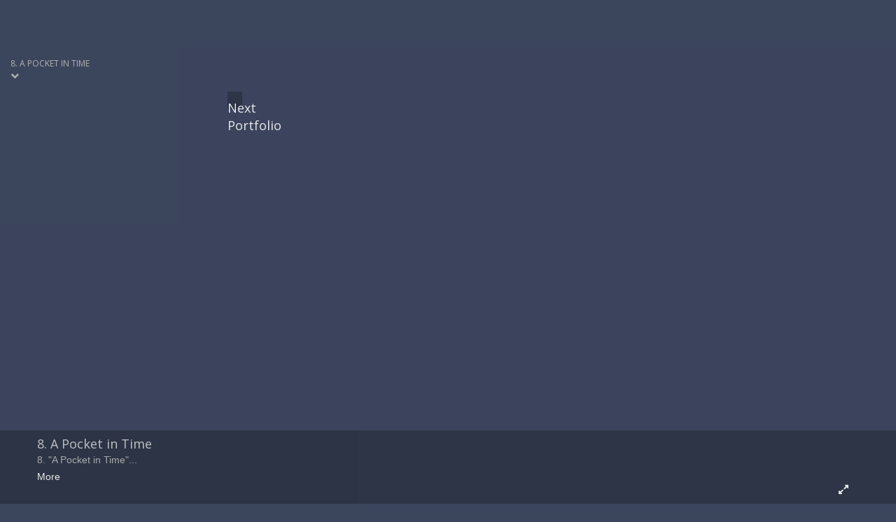

--- FILE ---
content_type: text/html; Charset=utf-8
request_url: https://www.anitaharley.com/GalleryMain.asp?GalleryID=152024&AKey=MND4MRXE
body_size: 6535
content:
<!doctype html>
 
<html class="no-js">
<!--<![endif]-->
<head> <!-- Schema.org markup for Google+ --> <meta itemprop="name" content="8. A Pocket in Time"> <meta itemprop="description" content="8. &quot;A Pocket in Time&quot; looks at the South during the late 18th and early 19th centuries.[To enlarge a painting for vie"> <meta itemprop="image" content=""> <!-- Twitter Card data --> <meta name="twitter:card" content="summary_large_image"> <meta name="twitter:title" content="8. A Pocket in Time"> <meta name="twitter:description" content="8. &quot;A Pocket in Time&quot; looks at the South during the late 18th and early 19th centuries.[To enlarge a painting for vie"> <meta property="twitter:image:width" content="0" /> <meta property="twitter:image:height" content="0" /> <!-- Twitter summary card with large image must be at least 280x150px --> <meta name="twitter:image" content=""> <!-- Open Graph data --> <!--OG:dataS--> <meta property="og:title" content="8. A Pocket in Time" /> <meta property="og:url" content="https://www.anitaharley.com/GalleryMain.asp?GalleryID=152024&tid=0&apid=1&gpid=1&ipid=1&AKey=MND4MRXE" /> <meta property="og:image" content=""/> <meta property="og:image:width" content="0"/> <meta property="og:image:height" content="0"/> <meta property="og:description" content="8. &quot;A Pocket in Time&quot; looks at the South during the late 18th and early 19th centuries.[To enlarge a painting for vie" /> <!--OG:dataE-->
<meta charset="utf-8">
<meta name="viewport" content="width=device-width, initial-scale=1">
<title>  Anita Laudone Portfolios </title>
<meta name="keywords" content="Anita Laudone, 8. A Pocket in Time" />
<!-- Contains Copyrighted Materials by (c) ISPRODUCTIONS 2025 -->
<!-- Template Copyrighted by (c) ISPRODUCTIONS 2025 -->
<!-- Contains Copyrighted Materials by Anita Laudone -->
<link rel="shortcut icon" href="CommonFiles/favicon.ico" />
<meta name="description" content="8. &quot;A Pocket in Time&quot; looks at the South during the late 18th and early 19th centuries.[To enlarge a painting for vie" />
 <script src="https://ajax.googleapis.com/ajax/libs/jquery/2.0.3/jquery.min.js"></script>
 <script>
var siteURL ="https://www.anitaharley.com/Artist.asp?ArtistID=30840&AKey=MND4MRXE&ajx=1";
var gid = "152024";
var gn = "1";
$(document).ready(function(){
	var pathname = window.location;
	 
			 var addHash = siteURL+"#!Group"+gn+"_Pf"+gid;
		 window.location = addHash;
		 
	 
});


</script> 

<style>
body{
	color:#FFF;
	background-color:#666;
	 
	
}
body a{
	color:#FFF
	
}
nav {
	background-color:#963
	
	
}
</style>
 
<link rel="shortcut icon" type="image/ico" href="/CommonFiles/favicon.ico" >
<link rel="icon" href="/CommonFiles/favicon.ico" type="image/x-icon">

<style type="text/css">
*{outline: medium none;}
</style>
<style type="text/css">
<!--
/*Font_Import_b*/
@import url("https://fonts.googleapis.com/css?family=Open+Sans");
/*Font_Import_e*/

/*Font_Import_Family_b*/
.imported{font-family:'Open Sans', sans-serif;}
/*Font_Import_Family_e*/
 
a, a:visited, a:hover{color:#23a6dd}
/*Main_Logo_b*/
#home{color:#ffffff;font-family:'Open Sans', sans-serif;font-size:27px;padding-top:0px;padding-bottom:10px;padding-left:0,padding-right:0;}
/*Main_Logo_e*/
/*Menu_Links_b*/
.navbar-default .navbar-nav > li > a, .navbar-default .navbar-nav > li > a:hover,.navbar-default .navbar-nav > li > a:focus, .dropdown-menu > li > a, .navbar-default .navbar-nav .open .dropdown-menu > li > a{color:#e9e9e9;font-size:14px;font-family:'Open Sans', sans-serif;padding-top:5px;padding-bottom:0px;text-transform:uppercase;}
/*Menu_Links_e*/ 
/*SubMenu_Links_b*/     
.dropdown-menu > li > a, .navbar-default .navbar-nav .open .dropdown-menu > li > a{color:#e9e9e9;font-size:14px;padding-top:4px;padding-bottom:4px;text-transform:uppercase;}
/*SubMenu_Links_e*/
/*Menu_Links_Hover_b*/  
.navbar-default .navbar-nav > li > a:hover, .navbar-default .navbar-nav > li > a:focus{color:#ffffff;}
/*Menu_Links_Hover_e*/ 
/*SubMenu_Links_Hover_b*/
.dropdown-menu > li > a:hover, .navbar-default .navbar-nav > .open > a:focus, .navbar-default .navbar-nav > .open > a:hover, .navbar-default .navbar-nav > .active > a:focus, .navbar-default .navbar-nav > .active > a:hover, .navbar-default a:hover, .dropdown-menu > li > a:hover, .navbar-default .navbar-nav .open .dropdown-menu > li > a:hover{color:#ffffff;}
/*SubMenu_Links_Hover_e*/

/*GroupName_b*/
.navbar-default a.groupName, .navbar-default .navbar-nav .open .dropdown-menu > li > a.groupName{color:#e9e9e9;font-size:14px;}
/*GroupName_e*/
/*Selected_link_b*/
#navlinks a.selected, #allpfs a.selected{color:#ededed;}
/*Selected_link_e*/
/*Selected_Pointer_b*/
.selected .bookico {color:#ececec;}
/*Selected_Pointer_e*/
/*PfTItle_b*/
.fppfTitle {color:#ffffff;text-align:center;font-size:28px;font-family:"Helvetica Neue","Arial","sans-serif";}
/*PfTItle_e*/
/*sel_pf_b*/
.dispico {color:#dfdfdf;font-size:6px;padding-right:5px;}
/*sel_pf_e*/

 

/*naThumb_pad_b*/
.col-sm-4.thumb, .col-xs-12.thumb{padding:5px;}
/*naThumb_pad_e*/

/*Info_Txt_b*/
#mainpfInfo,#Fpinfo, #mainpfInfo p, .thumbinfo p, .thumbinfo{color:#cfcfcf;font-family:'Open Sans', sans-serif;font-size:14px;}
/*Info_Txt_e*/

/*Info_Head_b*/
#mainpfInfo h3,.thumbinfo h3{color:#ffffff;font-size:16px;font-family:'Open Sans', sans-serif;}
/*Info_Head_e*/

/*button_Price_b*/ 
.btn.btn-default, .btn-default:hover{color:#ffffff;border:none;font-size:14px;font-family:'Open Sans', sans-serif;background-color:#828282;}
/*button_Price_e*/ 
 
 
/*price_head_b*/
.PriceHead{font-weight:normal;color:#ffffff;font-size:14px;font-family:'Open Sans', sans-serif;}
/*price_head_e*/

/*price_val_b*/
.PriceVal{color:#e0e0e0;font-size:14px;font-family:'Open Sans', sans-serif;}
/*price_val_e*/
/*Contact_Info_b*/
 #contactinm{color:#7b7b7b;font-size:14px;}
/*Contact_Info_e*/ 
/*Contact_Head_b*/
 #contactinm h4{color:#d3d3d3;font-size:18px;}
 /*Contact_Head_e*/
 /*Contact_Link_b*/
  #contactinm a{color:#ffffff;font-size:14px;}
  /*Contact_Link_e*/
.follow{
   padding-left:0px;
   font-size:11px;
   color: #a8a8a8;
}
/*gb_heading_b*/
#gbheading{color:#c0c0c0;font-family:'Open Sans', sans-serif;font-size:18px;font-weight:normal;}
/*gb_heading_e*/
/*gb_input_b*/
input[type="text"], textarea{border:none;color:#000000;background-color:#e7e7e7;}
/*gb_input_e*/
/*gb_btn_b*/
.gb_btn, .gb_btn:hover, .gb_btn:focus{background-color:#3e5277;border:none;font-size:14px;color:#ffffff;font-family:'Open Sans', sans-serif;margin-bottom:10px;margin-top:10px;width:auto;}
/*gb_btn_e*/
/*GB_Label_b*/
.c_gblabel, .c_gblabelN, .c_gblabelL, .c_gbdatalN label, #addxmlText {color:#f0f0f0;font-family:'Open Sans', sans-serif;font-size:14px;}
/*GB_Label_e*/
 
 
 
 /*Info_Price_Btn_b*/  
    .PriceBtn.btn-default, .PriceBtn.btn-default:hover, .PriceBtn.btn-default:focus{border:none;text-align:center;background-color:#000000;color:#ffffff;font-size:14px;font-family:'Open Sans', sans-serif;}
 /*Info_Price_Btn_e*/
 /*copyR_b*/
 .smallCopyr, .smallCopyr a.powered {color:#ececec;font-size:12px;}
 /*copyR_e*/
 
 /*secLogo_b*/
.secLogo a{font-family:cursive;color:#ffffff;font-size:36px;}
 /*secLogo_e*/ 
 /*fp_btn_b*/
 .fp_btn, .fp_btn:hover, .fp_btn:focus {background-color:transparent;border:none;width:150px;font-size:18px;color:#FFFFFF;margin:20px 10px;font-family:"Helvetica Neue","Arial","sans-serif";}
/*fp_btn_e*/ 
/*fp_contact_b*/
 #contactinm2{font-size:14px;color:#cbcbcb;font-family:"Helvetica Neue","Arial","sans-serif";}
 /*fp_contact_e*/
 /*fp_contact_h_b*/
  #contactinm2 h4{font-size:22px;color:#ebebeb;}
  /*fp_contact_h_e*/
  /*fp_contact_l_b*/
#contactinm2 a, #contactinm2 a:hover{color:#FFFFFF;}
/*fp_contact_l_e*/
/*secCopyR_b*/
.secCopyR, .secCopyR a, .secCopyR a:hover{font-family:"Helvetica Neue",Helvetica,Arial,sans-serif;color:#adadad;font-size:12px;}
/*secCopyR_e*/
/*fpLayer_b*/
#fpLayer{background-color:#000000;opacity:0.2;}
/*fpLayer_e*/
/*navBord_b*/
.navbar-default {
border:none 0px;
}
/*navBord_e*/ 
#nxtArrow, #prevArrow {
    cursor: pointer;
}
body, a, p {
    font-family: "Helvetica Neue","Arial","sans-serif";
}
 

body {
    font-family: "Helvetica Neue",Helvetica,Arial,sans-serif;
    font-size: 14px;
    line-height: 1.42857;
    color: #AEAEAE;
}
 
/*#ThumbPlace{
max-width:2400px;
margin:0 auto
}
 */
 
  /*Blog*/
 /*blog_ff_b*/
 #AssetBlogInfo, #AssetInfoBlog, #AssetBlogInfo p, #AssetInfoBlog p, #AssetBlogInfo a, #AssetInfoBlog a, #AssetBlogInfo span, #AssetInfoBlog span{font-family:'Open Sans', sans-serif;font-size:14px;color:#e5e5e5;}
 /*blog_ff_e*/
 
/*blog_h3_b*/
 #MainFpBlog h3, #AssetBlogInfo h3, #AssetInfoBlog h3{font-family:'Open Sans', sans-serif;color:#c6c6c6;font-size:24px;}
 /*blog_h3_e*/
 /*blog_h4_b*/
#MainFpBlog h4, #AssetBlogInfo h4, #AssetInfoBlog h4, #AssetBlogInfo h4 a, #AssetInfoBlog h4 a, #AssetBlogInfo h4 a:hover, #AssetInfoBlog h4 a:hover{font-family:'Open Sans', sans-serif;color:#e1e1e1;font-size:22px;}
 /*blog_h4_e*/
 
 /*blog_a_b*/
#MainFpBlog a, #AssetBlogInfo a, #AssetInfoBlog a, #MainFpBlog:hover, #AssetBlogInfo a:hover, #AssetInfoBlog a:hover{font-family:"Helvetica Neue",Helvetica,Arial,sans-serif;color:#c1c1c1;font-size:14px;}
 /*blog_a_e*/

 /*blog_amore_b*/
 #MainFpBlog a.rmoreL, #MainFpBlog a.rmoreL:hover, #AssetBlogInfo a.rmoreL, #AssetBlogInfo a.rmoreL:hover {font-family:"Helvetica Neue",Helvetica,Arial,sans-serif;color:#ffffff;font-size:14px;}
 /*blog_amore_e*/

 /*blog_d_b*/
 #MainFpBlog h4.dateB, #AssetBlogInfo h4.dateB, #AssetInfoBlog h3.dateB{color:#bababa;font-size:14px;font-family:"Helvetica Neue",Helvetica,Arial,sans-serif;}
 /*blog_d_e*/
 
 /*blog_all_b*/
 #MainFpBlog a.allPosts, #MainFpBlog a.allPosts:hover, #AssetInfoBlog a.allPosts,  #AssetInfoBlog a.allPosts:hover{color:#ffffff;font-size:18px;text-decoreation:none;}
 /*blog_all_e*/
 
 /*blog_preNxt_b*/
 #AssetInfoBlog a.prevPost, #AssetInfoBlog a.prevPost:hover, #AssetInfoBlog a.nextPost, #AssetInfoBlog a.nextPost:hover {color:#ffffff;font-size:18px;text-decoreation:none;}
 /*blog_preNxt_e*/
 
 /*blog_secH_b*/
 p.BsectionHead{color:#cbcbcb;font-size:14px;font-family:"Helvetica Neue",Helvetica,Arial,sans-serif;}
  /*blog_secH_e*/
   /*asset_info_b*/ 
.asetTxt , .asetTxt p{color:#e4e4e4;font-size:15px;font-family:'Open Sans', sans-serif;}
/*asset_info_e*/

/*PFS_Txt_b*/
#PFSBG,.PfNameS{font-family:"Lucida Console", Monaco, monospace;color:#999999;font-size:14px;}
 /*PFS_Txt_e*/
 
 /*PFS_Arw_b*/
 #LeftPfArrw .fa, #RightPfArrw .fa{font-size:25px;color:#CCCCCC;margin-right:10px;}
  /*PFS_Arw_e*/
  
  /*PFS_dot_b*/
 .dot{background-color:#444444;margin-right:15px;}
 /*PFS_dot_e*/
 
  /*PFS_dotS_b*/
.dot.Sel{background-color:#2697f0;}
 /*PFS_dotS_e*/
 
  /*sel_gp_b*/ 
 .navbar-default a.groupOpend, .navbar-nav > .open > a.groupOpend, .navbar-default .navbar-nav > li > a.groupOpend{color:#ffffff;}
 /*sel_gp_e*/
 
  /*tooltip_N_b*/
  #ThumbPlace .row.forScref:after, .tooltipNew .Vhover{background-color:#FFF;color:#000;border:solid 1px #000;font-size:11px;font-family:"Helvetica Neue",Helvetica,Arial,sans-serif;}
 
  /*tooltip_N_e*/
  
  
  /*iinfoplace_b*/
  #ImageInfoPlace{padding:0px 3% 20px 3.5%;}
  
  /*iinfoplace_e*/
  
  /*infoHead_b*/
  #InfoOpenBtn h6, .HmainTxt h6{font-size:18px;font-family:'Open Sans', sans-serif;color:#d2d2d2;padding-top:0;}
  /*infoHead_e*/
  /*priceBg_b*/
  .pricerow{background-color:#2c3343;}
  /*priceBg_e*/
  /*readM_b*/
  .rmoreF{color:#ffffff;font-family:"Helvetica Neue",Helvetica,Arial,sans-serif;font-size:14px;}
   /*readM_e*/
   
   /*btmBtnTxt_b*/
   .btntxtF, .btntxtFSave{color:#b7b7b7;font-family:"Helvetica Neue",Helvetica,Arial,sans-serif;font-size:14px;}
   
   /*btmBtnTxt_e*/
   /*btmInp_b*/
   #emptyS .input-group .form-control{border:none;background-color:#BBBBBB;color:#3b455c;font-family:"Helvetica Neue",Helvetica,Arial,sans-serif;font-size:12px;}
    /*btmInp_e*/
    /*btmBtnInp_b*/
   #emptyS .input-group-btn:last-child > .btn, .input-group-btn:last-child > .btn-group{border:none;background-color:#2697f0;color:#ffffff;font-family:'Open Sans', sans-serif;font-size:14px;}
 /*btmBtnInp_e*/
  /*sasStatus_b*/
 .sasStatus{color:#ffffff;font-family:'Open Sans', sans-serif;font-size:14px;}
 /*sasStatus_e*/
 /*signUpRow_b*/
 .signupRow{padding:20px;background-color:#2c3343;}
 /*signUpRow_e*/

 /*SignLbl_b*/
 .signLbl{color:#ffffff;font-family:"Helvetica Neue",Helvetica,Arial,sans-serif;font-size:24px;}
  /*SignLbl_e*/
  /*copy_r_b*/
 .smallCopyr{padding:20px;background-color:#2c3343;}
  /*copy_r_e*/
   /*ThumbBgImg_b*/
   .transpBgImg{background-color:#2c3343;color:#ffffff;font-family:'Open Sans', sans-serif;font-size:18px;}
   /*ThumbBgImg_e*/
 /*gradient_b*/ 
  .gradientLayer{
   background: -webkit-linear-gradient(left, rgba(55,55,55,0.2), rgba(55,55,55,1)); /* For Safari 5.1 to 6.0 */
    background: -o-linear-gradient(right, rgba(55,55,55,0.2), rgba(55,55,55,1)); /* For Opera 11.1 to 12.0 */
    background: -moz-linear-gradient(right, rgba(55,55,55,0.2), rgba(55,55,55,1)); /* For Firefox 3.6 to 15 */
    background: linear-gradient(to right, rgba(55,55,55,0.2), rgba(55,55,55,1)); /* Standard syntax (must be last) */
  }
   /*gradient_e*/
      
/*Price_sta_b*/
.priceStatus .red, .priceStatus{color:#ffffff;font-family:'Open Sans', sans-serif;font-size:14px;}
/*Price_sta_e*/

 /*menu_btn_b*/
 .navbar-default .navbar-toggle {border-color:#000000;background-color:#000000;}
/*menu_btn_e*/

/*menuBtn_bar_b*/
.navbar-default .navbar-toggle .icon-bar{background-color:#ffffff;}
/*menuBtn_bar_e*/

/*grpNmae_head_b*/
#GrpNameHead {font-family:'Open Sans', sans-serif;font-size:12px;color:#c2c2c2;}
/*grpNmae_head_e*/

/*EmbedPlay_b*/
#BigEmbedHold a, .imgattach a{color:#FFFFFF;}
/*EmbedPlay_e*/

/*Local CSS*/
/*For space between more and sold*/
.txtBr{
padding-left:10px;
padding-right:10px
}
/*For Embed video button*/
#BigEmbedHold a, .imgattach a{
font-size:60px;
opacity:.6;
text-shadow: 0.02em 0 black, 0 0.02em black, -0.02em 0 black, 0 -0.02em black
}

/*For Menu transparency, Need to change colors here for menu color change, Visualizer
menu background color changes not work until you takeout below CSS code*/
.navbar{
background-color:rgba(0,0,0,0) !important;
}

/*For Portfolio Showcase Mode Grid, to position label under the image*/
.grid .single .PfNameS {
    bottom: 0;
    position: absolute;
    width: 100%;
}

/*Embed_Bg_b*/
#forstackembed .LoadPopContHere {background-color:#000000;}
/*Embed_Bg_e*/

/*close_pop_b*/
.ClosePop {color:#FFFFFF;}
/*close_pop_e*/

/* Info 1 line_b */
/* Remove if using more than one line in nav info area */
.rmoreF{
padding-top:0px;
padding-bottom:0px;
}
/* Info 1 line_e */


/* Menu Border b */
/* Add a solid border line below the menu 
#navlinks {
    border-bottom: 1px solid #1c1c1b;
}*/
/* Menu Border e */

/*Story_b*/
 .storyThumb .StrLayer{background-color:#000000;color:#a8a8a8;}
 /*Story_e*/
 
 /*StrTxt_b*/
.storyThumb .StrLayer h4{color:#acacac;}
/*StrTxt_e*/


-->
</style>
</head>
<body class="hide">
  
  
  <span style="font-family: arial black,sans-serif; color: #99ccff;"><span style="font-size: 24pt;"><span style="font-family: times new roman,times,serif;">8. "<strong>A Pocket in Time"<br /></strong> looks at the South during the late 18th and early 19th centuries.</span><br /></span><span style="font-size: 24pt;"><br /></span><span style="font-size: 24pt; font-family: arial,helvetica,sans-serif;"><span style="font-size: x-large;"><span style="font-size: 18pt;">[To enlarge a painting for viewing, click on its title.]</span></span></span></span><span style="font-size: 24pt; font-family: arial black,sans-serif; color: #333399;"><span style="font-family: arial,helvetica,sans-serif;"><br /></span></span>
    
    
    <a href="Image.asp?ImageID=1467814&apid=1&gpid=1&ipid=1&AKey=MND4MRXE"><img src="Artists/30840/ImCache/404_600_192201217112321_black lady detail.jpg"   width="404"   height="600"    z="" alt="&quot;Small Faded Rags in Memory Rich&quot; -- Detail" /></a><a href="Image.asp?ImageID=2116354&apid=1&gpid=1&ipid=1&AKey=MND4MRXE"><img src="Artists/30840/ImCache/423_600_1622015151650737_quilt.jpg"   width="423"   height="600"    z="" alt="&quot;Small Faded Rags in Memory Rich&quot; [R. Graves]" /></a><a href="Image.asp?ImageID=1044533&apid=1&gpid=1&ipid=1&AKey=MND4MRXE"><img src="Artists/30840/ImCache/364_600_2510201017493340_rowing.jpg"   width="364"   height="600"    z="" alt="&quot;Shake the Mosquitoes from My Ankles&quot;" /></a><a href="Image.asp?ImageID=1474446&apid=1&gpid=1&ipid=1&AKey=MND4MRXE"><img src="Artists/30840/ImCache/800_591_2622012115656736_hunting.jpg"   width="800"   height="591"    z="" alt="'Instructed by Herons'" /></a><a href="Image.asp?ImageID=1048391&apid=1&gpid=1&ipid=1&AKey=MND4MRXE"><img src="Artists/30840/Images/2810201012445392_pony.jpg"   width="695"   height="575"    z="" alt="&quot;The Lesson&quot;" /></a><a href="Image.asp?ImageID=1467754&apid=1&gpid=1&ipid=1&AKey=MND4MRXE"><img src="Artists/30840/ImCache/449_600_1922012161858805_car dog.jpg"   width="449"   height="600"    z="" alt="&quot;Two for the Road&quot;" /></a><a href="Image.asp?ImageID=1467812&apid=1&gpid=1&ipid=1&AKey=MND4MRXE"><img src="Artists/30840/ImCache/362_600_192201217031430_sunday suited.jpg"   width="362"   height="600"    z="" alt="&quot;Sunday Suited&quot;" /></a><a href="Image.asp?ImageID=1467857&apid=1&gpid=1&ipid=1&AKey=MND4MRXE"><img src="Artists/30840/ImCache/457_600_1922012173456337_cottonlady.jpg"   width="457"   height="600"    z="" alt="&quot;It Will Be Otherwise&quot;" /></a><a href="Image.asp?ImageID=1467856&apid=1&gpid=1&ipid=1&AKey=MND4MRXE"><img src="Artists/30840/ImCache/363_600_1922012173442805_cotton detail.jpg"   width="363"   height="600"    z="" alt="&quot;It Will Be Otherwise&quot;  -- Detail" /></a><a href="Image.asp?ImageID=1474447&apid=1&gpid=1&ipid=1&AKey=MND4MRXE"><img src="Artists/30840/ImCache/800_471_2622012115720377_living-to-tell-the-tale2.jpg"   width="800"   height="471"    z="" alt="&quot;Living to Tell the Tale&quot;" /></a>
    
    
    
    
  
       <nav>
                              <a href="https://www.anitaharley.com/Artist.asp?ArtistID=30840&AKey=MND4MRXE">Anita Laudone</a>
     
                                 
             
                                            
                                                <a href="GalleryMain.asp?GalleryID=171402&AKey=MND4MRXE" class="hide rlink" id="171402" title="1. Patterns of Life">1. Patterns of Life</a>
                                           
                                                <a href="GalleryMain.asp?GalleryID=171329&AKey=MND4MRXE" class="hide rlink" id="171329" title="2. Between the Lines">2. Between the Lines</a>
                                           
                                                <a href="GalleryMain.asp?GalleryID=186609&AKey=MND4MRXE" class="hide rlink" id="186609" title="3. Together, We....">3. Together, We....</a>
                                           
                                                <a href="GalleryMain.asp?GalleryID=84345&AKey=MND4MRXE" class="hide rlink" id="84345" title="4.  And A Good Time It Was">4.  And A Good Time It Was</a>
                                           
                                                <a href="GalleryMain.asp?GalleryID=84348&AKey=MND4MRXE" class="hide rlink" id="84348" title="5.  Not Just A Pretty Face">5.  Not Just A Pretty Face</a>
                                           
                                                <a href="GalleryMain.asp?GalleryID=84378&AKey=MND4MRXE" class="hide rlink" id="84378" title="6.  Reflections in Color">6.  Reflections in Color</a>
                                           
                                                <a href="GalleryMain.asp?GalleryID=84346&AKey=MND4MRXE" class="hide rlink" id="84346" title="7.  State of Grace">7.  State of Grace</a>
                                           
                                                <a href="GalleryMain.asp?GalleryID=152024&AKey=MND4MRXE" class="hide rlink" id="152024" title="8. A Pocket in Time">8. A Pocket in Time</a>
                                           
                                                <a href="GalleryMain.asp?GalleryID=84349&AKey=MND4MRXE" class="hide rlink" id="84349" title="9. Exposure -- the Southern Series">9. Exposure -- the Southern Series</a>
                                            
                   
                                  
      
                                
                                 
                                  <a href="Asset.asp?AssetID=33192&AKey=MND4MRXE" class="hide" title="8. A Pocket in Time" id="asset1">Contact</a>
                                
                                 
                                  <a href="Asset.asp?AssetID=33197&AKey=MND4MRXE" class="hide" title="8. A Pocket in Time" id="asset2">The Artist</a>
                                
                                 
                                  <a href="Asset.asp?AssetID=33221&AKey=MND4MRXE" class="hide" title="8. A Pocket in Time" id="asset3">Exhibitions</a>
                                
                                 
                                  <a href="Asset.asp?AssetID=82631&AKey=MND4MRXE" class="hide" title="8. A Pocket in Time" id="asset4">Azalea Magazine Interview</a>
                                
           
           
             
                       
                          <a href="Asset.asp?AssetID=33192&AKey=MND4MRXE">Contact</a> 
                  
                            
                       
                          <a href="Asset.asp?AssetID=33197&AKey=MND4MRXE">The Artist</a> 
                  
                            
                       
                          <a href="Asset.asp?AssetID=33221&AKey=MND4MRXE">Exhibitions</a> 
                  
                            
                       
                          <a href="Asset.asp?AssetID=82631&AKey=MND4MRXE">Azalea Magazine Interview</a> 
                  
                            
      
           <a onClick="goAssetBlog('Asset.asp?AssetID=33192&AKey=MND4MRXE&ajx=1 #AssetBlogInfo',this,'list')" id="assetBlog" href="#!assetBlog" class="assetBlog">Contact</a>
  
           <a onClick="goAssetBlog('Asset.asp?AssetID=33192&AKey=MND4MRXE&ajx=1 #AssetBlogInfo',this,'list')" id="assetBlog" href="#!assetBlog" class="assetBlog">The Artist</a>
  
           <a onClick="goAssetBlog('Asset.asp?AssetID=33192&AKey=MND4MRXE&ajx=1 #AssetBlogInfo',this,'list')" id="assetBlog" href="#!assetBlog" class="assetBlog">Exhibitions</a>
  
           <a onClick="goAssetBlog('Asset.asp?AssetID=33192&AKey=MND4MRXE&ajx=1 #AssetBlogInfo',this,'list')" id="assetBlog" href="#!assetBlog" class="assetBlog">Azalea Magazine Interview</a>
  
           
           
                                <a href="https://www.anitaharley.com/GBEntryAdd.asp?a=30840&g=152024&AKey=MND4MRXE" class="hide" id="Guestbook">Guest Book</a>
               
                                
  
     </nav>



</body>
</html>


--- FILE ---
content_type: text/html; Charset=utf-8
request_url: https://www.anitaharley.com/Artist.asp?ArtistID=30840&AKey=MND4MRXE&ajx=1
body_size: 16044
content:
<!DOCTYPE html>
<html lang="en">
  <head> <!-- Schema.org markup for Google+ --> <meta itemprop="name" content="Anita Laudone"> <meta itemprop="description" content="Known for her brillant watercolors, artist Anita Laudone Harley captures the timelessness the American past in its ordinary moments"> <meta itemprop="image" content="https://www.anitaharley.com/Artists/30840/box_800_495/183202014055111_Harley_title_page_copy.jpg"> <!-- Twitter Card data --> <meta name="twitter:card" content="summary_large_image"> <meta name="twitter:title" content="Anita Laudone"> <meta name="twitter:description" content="Known for her brillant watercolors, artist Anita Laudone Harley captures the timelessness the American past in its ordinary moments"> <meta property="twitter:image:width" content="383" /> <meta property="twitter:image:height" content="495" /> <!-- Twitter summary card with large image must be at least 280x150px --> <meta name="twitter:image" content="https://www.anitaharley.com/Artists/30840/box_800_495/183202014055111_Harley_title_page_copy.jpg"> <!-- Open Graph data --> <!--OG:dataS--> <meta property="og:title" content="Anita Laudone" /> <meta property="og:url" content="https://www.anitaharley.com/Artist.asp?ArtistID=30840&tid=0&pid=0apid=1&gpid=1&ipid=1&AKey=MND4MRXE" /> <meta property="og:image" content="https://www.anitaharley.com/Artists/30840/box_800_495/183202014055111_Harley_title_page_copy.jpg"/> <meta property="og:image:width" content="383"/> <meta property="og:image:height" content="495"/> <meta property="og:description" content="Known for her brillant watercolors, artist Anita Laudone Harley captures the timelessness the American past in its ordinary moments" /> <!--OG:dataE-->
    <meta charset="utf-8">
    <meta http-equiv="X-UA-Compatible" content="IE=edge">
    <meta http-equiv="content-type" content="text/html; charset=UTF-8" />
      <meta name="viewport" content="width=device-width, initial-scale=1">

<meta name="keywords" content="Artist, watercolor, watermedia, Anita Harley, Anita Laudone, watercolor painter, watercolor artist, watercolor art, watercolor paintings, watercolors, lowcountry,  south carolina, southern watercolorist, south carolina watercolors, figurative watercolors, Anita Laudone" />
<title>Anita Laudone Harley - Artist - Watercolor - Watermedia </title>
<!-- Contains Copyrighted Materials by (c) Kodexio 2025 -->
<!-- Template Copyrighted by (c) Kodexio 2025 -->
<!-- Contains Copyrighted Materials by Anita Laudone -->
      <link rel="shortcut icon" href="CommonFiles/favicon.ico" />
<meta name="description" content="Known for her brillant watercolors, artist Anita Laudone Harley captures the timelessness the American past in its ordinary moments" />

<script language="JavaScript" type="text/javascript">
var message=" ";
</script>
<script language="JavaScript" src="js/rightprotect.js" type="text/javascript"></script>
<META HTTP-EQUIV=imagetoolbar CONTENT=no>


    <!-- Bootstrap -->
   <link rel="stylesheet" href="https://maxcdn.bootstrapcdn.com/bootstrap/3.3.4/css/bootstrap.css">
   <link rel="stylesheet" href="https://maxcdn.bootstrapcdn.com/font-awesome/4.3.0/css/font-awesome.min.css">

    <!-- HTML5 shim and Respond.js for IE8 support of HTML5 elements and media queries -->
    <!-- WARNING: Respond.js doesn't work if you view the page via file:// -->
    <!--[if lt IE 9]>
      <script src="https://oss.maxcdn.com/html5shiv/3.7.2/html5shiv.min.js"></script>
      <script src="https://oss.maxcdn.com/respond/1.4.2/respond.min.js"></script>
 
    <![endif]-->


   <!-- jQuery (necessary for Bootstrap's JavaScript plugins) -->
    <script src="https://ajax.googleapis.com/ajax/libs/jquery/1.11.2/jquery.min.js"></script>
    <!-- Include all compiled plugins (below), or include individual files as needed -->
    <script src="https://maxcdn.bootstrapcdn.com/bootstrap/3.3.4/js/bootstrap.min.js"></script>

      <link rel="stylesheet" href="CommonFiles/css/portlandcss/animate_new.css">
 
 	<link rel="stylesheet" href="CommonFiles/css/halifaxcss/halifax.css" id="thcss">
  
       <link rel="stylesheet" href="CommonFiles/css/halifaxcss/Load4.css">
<script src="https://code.jquery.com/ui/1.11.4/jquery-ui.min.js"></script> 
      
     <script src="js/halifaxjs/jquery-sortable-photos.js"></script>  
    <script>
 var g__PfSlideShowArrLeft = "";if(!g__PfSlideShowArrLeft) g__PfSlideShowArrLeft="fa fa-chevron-circle-left";
 var g__PfSlideShowArrRight = "";if(!g__PfSlideShowArrRight) g__PfSlideShowArrRight="fa fa-chevron-circle-right";
 var g__SubMenuAutoCloseTime="";g__SubMenuAutoCloseTime = (parseInt(g__SubMenuAutoCloseTime ))?parseInt(g__SubMenuAutoCloseTime):0;
 var g__PfSlideInterval = "5000";g__PfSlideInterval = (parseInt(g__PfSlideInterval ))?parseInt(g__PfSlideInterval ):5000;
 var g__keepMenuDropDown=(""=="yes" || ""=="1")
        var g__share = {"share":[]};
         var imageU = "https://www.anitaharley.com/Artists/30840/box_800_495/183202014055111_Harley_title_page_copy.jpg";
	var sArtistID = 30840;
	var sSKey = 'AKey=MND4MRXE'.split("=")[1];
 var siteurl = "https://www.anitaharley.com/";
 var pricelbl = "Price:".replace(":"," :&nbsp;"),
     widthlbl = "Width:".replace(":"," :&nbsp;"),
     heightlbl = "Height:".replace(":"," :&nbsp;"), 
 weightlbl = "Weight:".replace(":"," :&nbsp;"), 
 addinfolbl = "Additional Information:".replace(":"," :&nbsp;"), 
 viewcartlbl = "View Cart",
 addcartlbl = "Add to Cart",
 gbpage = "yes",
 mainpfshow = "no",        
 Sppfm="multiple",
Mnum = "1", 
 pricebtn = "SEE PRICE",
infobtn = "SEE INFO",
     enlargeO = "no",
     readFoot = "More",
     lessL = "Less",
PricingFoot = "Pricing", 
     logopos ="pullleft",
 hideNextPfThb = "",
    firstpf = 'GalleryMain.asp?GalleryID=171402&AKey=MND4MRXE'.split("ID=")[1].split("&")[0];
    
        var bgmusicTimer = "800", bgtime;
        var contactopen = "",
         contacthide = "yes",
        
        SpecialFp="no",
FpFill="no",
             hideHeader = "3000",
 fpMain = "no",
ImgImgFill="no",
SpecialFpEnter="yes",
SpecialFpEnterTxt="enter",
 infoclose="yes",
FPE ="yes",
            fooIW=parseInt("120"),
            fooHe = parseInt("130px"),
InfoGrp = "no",
Minfolbl = "Information", 
SkipFP ="no",
            nforSalelbl="Not for Sale",
soldlbl="Sold",
            
 ClkToImg = "Click to View Image",
   chngImgHeight = "no",          
            FPspeed = "4000",
        AdjustMenuonResize="yes",
 PgrpsInMainMenu="no",
            gotoPPF = "Next Portfolio",
            BthumbPad="15",
BthumbMaxW="500px",
             MaxL = "1",
            AddPfName="yes",
            PFnameAlign = "left",
            imScrEnlarge="no",
             ISlideShow = "yes",
        SSpeed = parseInt("3500");
 
 var SkipThumb ="no";
 var LnkIfr= "yes";
 var bgMusicPF = "yes",
     BGAudio ='';
 
 
	</script>
  <style>

.bookico{
 padding-right:0
}
 #LoadCover{
      background-color: #3b455c;
 }
    #mainBody{
        background-image:url();
        background-size:cover;
        background-position: left top;
           background-color: #3b455c;
      }
 
      body{
      background-color: #3b455c;
    }
 /*  navbar, #socialNavC {
      background-color:#3b455c; 
   }*/
#mainBody .navbar {
      background-color:#3b455c !important; 
   }

    #BigScreen,#specialfp{
        background-color:#3b455c;
        
    }
      #ImageInfoPlace{
          background-color: #2c3343;
      }
      #FpinfoFP, #mainpfInfo{
          
            max-width:1200px
      }
      
      .dropdown-menu{
          width:auto;
      }
     #SpPfHolder{
   height:70%;
         background-color:transparent;
margin-top:2%;
         
     }
#PFTitleD{
top:80%
}
      #mainPfSpView img {
          padding:20px 20px 40px 20px;
          
      }
#ThumbPlace .grid #mainPfSpView .showCaseGrid{
     height:350px;
    
}  
      .grid .linkdispHold{
      top:182px;
          
      }
      .grid .single .PfNameS{
          margin-top:182px;
      }
      
      #PFSBG, .grid .linkdisp{
      border:none 0px none;
     padding:15px;
    width:300px;
      }
      #PFSBG .PFbglayer, .grid .PFbglayer {
       background-color:transparent;
          opacity:0.9;
      }
       .dot{
    width:12px;
    height:12px;
    border-radius: 12px;
       }
      @media (min-width: 768px) {
          
 
  #ThumbPlace .row.forScref:after{
  content:"Scroll - >";
  }
          
 .imgembHold img{
      max-height:100%;
padding:0 20px 0 0;
margin:0
       
   }
        /*  #Fpinfo,#mainpfInfo, #InfoOpenBtn{
              right:; 
              bottom:;
          }*/
   /* nav, #ThumbPlace #GrpNameHead { */
 nav{
      padding:20px 3% 0px 3%
        }
          #ThumbPlace #GrpNameHead {
            padding-top:15px;
              padding-bottom:15px;
              text-transform: uppercase;
          }
.dropdown-menu {
 background-color:#2c3343
}
          #allpfs, #allassts, #contactinm{
                padding:;
              top:;
            }
          
           #BigScreen{
                padding:0px 0px 50px 0px;
           }
         /* .navbar,#home{
              width:;
          }*/
          #navlinks{
              height:;
          }
            #contentWrapper{
           padding: 0px 0% 0px 0%;
margin:0;
         }   
          
           
           #socialNavC{
          padding:;
               
            }
         
      
          #bottomNav .row{
            padding:0 15px;
               
          }
         /* #ThumbPlace{
              padding-bottom:130px;
              margin-bottom:50px
              
          }*/
 #ThumbPlace{
              padding-bottom:20px;
              margin-bottom:50px
              
          }
    /* #bottomNav .btmdivs{
         height:130px;
     } 
          .HoldTxtH{
            max-height: 130px;  
          }*/
        
         /* #shortInfo{
              padding:10px 3% 10px 3%;
              padding-top:0;
              padding-right:15px;
              padding-bottom:0;
          }*/
          /*#shareBtmNav{*/
          #bottomNav{
               padding:10px 3% 10px 3%;
             
              
          }
          #BigScreen{
             padding: ;
          }
          
      }
     
      #bottomNav{
          background-color:#2c3343;
          
         /* height:130px;*/
        color:#c5c5c5;
 
 
      }
      .shrTxt{
          color:#c5c5c5;
      }
      .smallCopyr,.smallCopyr a{
          color:#c5c5c5;
      }
      
      #soundonoff, #fullScreen, #exitFull,#prevArrow,#nxtArrow, .SSyes{
          color:#ffffff;
      }
      
      #LogoH{
         top:35%; 
      }
      #LogoH #ContactInfoRow{
      max-width:400px;
      }
      
      /*Loading*/
      .loader1{
       border-top: 0.5em solid rgba(0, 128, 0, 0.4);
  border-right: 0.5em solid rgba(0, 128, 0, 0.4);
  border-bottom:0.5em solid rgba(0, 128, 0, 0.4);
  border-left: 0.5em solid #FFFFFF;
      }
   /*loader2*/   
.loader2,
.loader2:before,
.loader2:after {
  background: #000000;
}
@-webkit-keyframes load1 {
  0%,
  80%,
  100% {
    box-shadow: 0 0 #000000;
    height: 4em;
  }
  40% {
    box-shadow: 0 -2em #000000;
    height: 5em;
  }
}
@keyframes load1 {
  0%,
  80%,
  100% {
    box-shadow: 0 0 #000000;
    height: 4em;
  }
  40% {
    box-shadow: 0 -2em #000000;
    height: 5em;
  }
}
      
/*loader3*/   
      
      @-webkit-keyframes load4 {
  0%,
  100% {
    box-shadow: 0 -3em 0 0.2em #FFFFFF, 2em -2em 0 0em #FFFFFF, 3em 0 0 -1em #FFFFFF, 2em 2em 0 -1em #FFFFFF, 0 3em 0 -1em #FFFFFF, -2em 2em 0 -1em #FFFFFF, -3em 0 0 -1em #FFFFFF, -2em -2em 0 0 #FFFFFF;
  }
  12.5% {
    box-shadow: 0 -3em 0 0 #FFFFFF, 2em -2em 0 0.2em #FFFFFF, 3em 0 0 0 #FFFFFF, 2em 2em 0 -1em #FFFFFF, 0 3em 0 -1em #FFFFFF, -2em 2em 0 -1em #FFFFFF, -3em 0 0 -1em #FFFFFF, -2em -2em 0 -1em #FFFFFF;
  }
  25% {
    box-shadow: 0 -3em 0 -0.5em #FFFFFF, 2em -2em 0 0 #FFFFFF, 3em 0 0 0.2em #FFFFFF, 2em 2em 0 0 #FFFFFF, 0 3em 0 -1em #FFFFFF, -2em 2em 0 -1em #FFFFFF, -3em 0 0 -1em #FFFFFF, -2em -2em 0 -1em #FFFFFF;
  }
  37.5% {
    box-shadow: 0 -3em 0 -1em #FFFFFF, 2em -2em 0 -1em #FFFFFF, 3em 0em 0 0 #FFFFFF, 2em 2em 0 0.2em #FFFFFF, 0 3em 0 0em #FFFFFF, -2em 2em 0 -1em #FFFFFF, -3em 0em 0 -1em #FFFFFF, -2em -2em 0 -1em #FFFFFF;
  }
  50% {
    box-shadow: 0 -3em 0 -1em #FFFFFF, 2em -2em 0 -1em #FFFFFF, 3em 0 0 -1em #FFFFFF, 2em 2em 0 0em #FFFFFF, 0 3em 0 0.2em #FFFFFF, -2em 2em 0 0 #FFFFFF, -3em 0em 0 -1em #FFFFFF, -2em -2em 0 -1em #FFFFFF;
  }
  62.5% {
    box-shadow: 0 -3em 0 -1em #FFFFFF, 2em -2em 0 -1em #FFFFFF, 3em 0 0 -1em #FFFFFF, 2em 2em 0 -1em #FFFFFF, 0 3em 0 0 #FFFFFF, -2em 2em 0 0.2em #FFFFFF, -3em 0 0 0 #FFFFFF, -2em -2em 0 -1em #FFFFFF;
  }
  75% {
    box-shadow: 0em -3em 0 -1em #FFFFFF, 2em -2em 0 -1em #FFFFFF, 3em 0em 0 -1em #FFFFFF, 2em 2em 0 -1em #FFFFFF, 0 3em 0 -1em #FFFFFF, -2em 2em 0 0 #FFFFFF, -3em 0em 0 0.2em #FFFFFF, -2em -2em 0 0 #FFFFFF;
  }
  87.5% {
    box-shadow: 0em -3em 0 0 #FFFFFF, 2em -2em 0 -1em #FFFFFF, 3em 0 0 -1em #FFFFFF, 2em 2em 0 -1em #FFFFFF, 0 3em 0 -1em #FFFFFF, -2em 2em 0 0 #FFFFFF, -3em 0em 0 0 #FFFFFF, -2em -2em 0 0.2em #FFFFFF;
  }
}
@keyframes load4 {
  0%,
  100% {
    box-shadow: 0 -3em 0 0.2em #FFFFFF, 2em -2em 0 0em #FFFFFF, 3em 0 0 -1em #FFFFFF, 2em 2em 0 -1em #FFFFFF, 0 3em 0 -1em #FFFFFF, -2em 2em 0 -1em #FFFFFF, -3em 0 0 -1em #FFFFFF, -2em -2em 0 0 #FFFFFF;
  }
  12.5% {
    box-shadow: 0 -3em 0 0 #FFFFFF, 2em -2em 0 0.2em #FFFFFF, 3em 0 0 0 #FFFFFF, 2em 2em 0 -1em #FFFFFF, 0 3em 0 -1em #FFFFFF, -2em 2em 0 -1em #FFFFFF, -3em 0 0 -1em #FFFFFF, -2em -2em 0 -1em #FFFFFF;
  }
  25% {
    box-shadow: 0 -3em 0 -0.5em #FFFFFF, 2em -2em 0 0 #FFFFFF, 3em 0 0 0.2em #FFFFFF, 2em 2em 0 0 #FFFFFF, 0 3em 0 -1em #FFFFFF, -2em 2em 0 -1em #FFFFFF, -3em 0 0 -1em #FFFFFF, -2em -2em 0 -1em #FFFFFF;
  }
  37.5% {
    box-shadow: 0 -3em 0 -1em #FFFFFF, 2em -2em 0 -1em #FFFFFF, 3em 0em 0 0 #FFFFFF, 2em 2em 0 0.2em #FFFFFF, 0 3em 0 0em #FFFFFF, -2em 2em 0 -1em #FFFFFF, -3em 0em 0 -1em #FFFFFF, -2em -2em 0 -1em #FFFFFF;
  }
  50% {
    box-shadow: 0 -3em 0 -1em #FFFFFF, 2em -2em 0 -1em #FFFFFF, 3em 0 0 -1em #FFFFFF, 2em 2em 0 0em #FFFFFF, 0 3em 0 0.2em #FFFFFF, -2em 2em 0 0 #FFFFFF, -3em 0em 0 -1em #FFFFFF, -2em -2em 0 -1em #FFFFFF;
  }
  62.5% {
    box-shadow: 0 -3em 0 -1em #FFFFFF, 2em -2em 0 -1em #FFFFFF, 3em 0 0 -1em #FFFFFF, 2em 2em 0 -1em #FFFFFF, 0 3em 0 0 #FFFFFF, -2em 2em 0 0.2em #FFFFFF, -3em 0 0 0 #FFFFFF, -2em -2em 0 -1em #FFFFFF;
  }
  75% {
    box-shadow: 0em -3em 0 -1em #FFFFFF, 2em -2em 0 -1em #FFFFFF, 3em 0em 0 -1em #FFFFFF, 2em 2em 0 -1em #FFFFFF, 0 3em 0 -1em #FFFFFF, -2em 2em 0 0 #FFFFFF, -3em 0em 0 0.2em #FFFFFF, -2em -2em 0 0 #FFFFFF;
  }
  87.5% {
    box-shadow: 0em -3em 0 0 #FFFFFF, 2em -2em 0 -1em #FFFFFF, 3em 0 0 -1em #FFFFFF, 2em 2em 0 -1em #FFFFFF, 0 3em 0 -1em #FFFFFF, -2em 2em 0 0 #FFFFFF, -3em 0em 0 0 #FFFFFF, -2em -2em 0 0.2em #FFFFFF;
  }
}
/*load4*/
      
      @-webkit-keyframes load5 {
  0%,
  100% {
    box-shadow: 0em -2.6em 0em 0em #000000, 1.8em -1.8em 0 0em rgba(38, 151, 240, 0.2), 2.5em 0em 0 0em rgba(38, 151, 240, 0.2), 1.75em 1.75em 0 0em rgba(38, 151, 240, 0.2), 0em 2.5em 0 0em rgba(38, 151, 240, 0.2), -1.8em 1.8em 0 0em rgba(38, 151, 240, 0.2), -2.6em 0em 0 0em rgba(38, 151, 240, 0.5), -1.8em -1.8em 0 0em rgba(38, 151, 240, 0.7);
  }
  12.5% {
    box-shadow: 0em -2.6em 0em 0em rgba(38, 151, 240, 0.7), 1.8em -1.8em 0 0em #000000, 2.5em 0em 0 0em rgba(38, 151, 240, 0.2), 1.75em 1.75em 0 0em rgba(38, 151, 240, 0.2), 0em 2.5em 0 0em rgba(38, 151, 240, 0.2), -1.8em 1.8em 0 0em rgba(38, 151, 240, 0.2), -2.6em 0em 0 0em rgba(38, 151, 240, 0.2), -1.8em -1.8em 0 0em rgba(38, 151, 240, 0.5);
  }
  25% {
    box-shadow: 0em -2.6em 0em 0em rgba(38, 151, 240, 0.5), 1.8em -1.8em 0 0em rgba(38, 151, 240, 0.7), 2.5em 0em 0 0em #000000, 1.75em 1.75em 0 0em rgba(38, 151, 240, 0.2), 0em 2.5em 0 0em rgba(38, 151, 240, 0.2), -1.8em 1.8em 0 0em rgba(38, 151, 240, 0.2), -2.6em 0em 0 0em rgba(38, 151, 240, 0.2), -1.8em -1.8em 0 0em rgba(38, 151, 240, 0.2);
  }
  37.5% {
    box-shadow: 0em -2.6em 0em 0em rgba(38, 151, 240, 0.2), 1.8em -1.8em 0 0em rgba(38, 151, 240, 0.5), 2.5em 0em 0 0em rgba(38, 151, 240, 0.7), 1.75em 1.75em 0 0em rgba(38, 151, 240, 0.2), 0em 2.5em 0 0em rgba(38, 151, 240, 0.2), -1.8em 1.8em 0 0em rgba(38, 151, 240, 0.2), -2.6em 0em 0 0em rgba(38, 151, 240, 0.2), -1.8em -1.8em 0 0em rgba(38, 151, 240, 0.2);
  }
  50% {
    box-shadow: 0em -2.6em 0em 0em rgba(38, 151, 240, 0.2), 1.8em -1.8em 0 0em rgba(38, 151, 240, 0.2), 2.5em 0em 0 0em rgba(38, 151, 240, 0.5), 1.75em 1.75em 0 0em rgba(38, 151, 240, 0.7), 0em 2.5em 0 0em #000000, -1.8em 1.8em 0 0em rgba(38, 151, 240, 0.2), -2.6em 0em 0 0em rgba(38, 151, 240, 0.2), -1.8em -1.8em 0 0em rgba(38, 151, 240, 0.2);
  }
  62.5% {
    box-shadow: 0em -2.6em 0em 0em rgba(38, 151, 240, 0.2), 1.8em -1.8em 0 0em rgba(38, 151, 240, 0.2), 2.5em 0em 0 0em rgba(38, 151, 240, 0.2), 1.75em 1.75em 0 0em rgba(38, 151, 240, 0.5), 0em 2.5em 0 0em rgba(38, 151, 240, 0.7), -1.8em 1.8em 0 0em #000000, -2.6em 0em 0 0em rgba(38, 151, 240, 0.2), -1.8em -1.8em 0 0em rgba(38, 151, 240, 0.2);
  }
  75% {
    box-shadow: 0em -2.6em 0em 0em rgba(38, 151, 240, 0.2), 1.8em -1.8em 0 0em rgba(38, 151, 240, 0.2), 2.5em 0em 0 0em rgba(38, 151, 240, 0.2), 1.75em 1.75em 0 0em rgba(38, 151, 240, 0.2), 0em 2.5em 0 0em rgba(38, 151, 240, 0.5), -1.8em 1.8em 0 0em rgba(38, 151, 240, 0.7), -2.6em 0em 0 0em #000000, -1.8em -1.8em 0 0em rgba(38, 151, 240, 0.2);
  }
  87.5% {
    box-shadow: 0em -2.6em 0em 0em rgba(38, 151, 240, 0.2), 1.8em -1.8em 0 0em rgba(38, 151, 240, 0.2), 2.5em 0em 0 0em rgba(38, 151, 240, 0.2), 1.75em 1.75em 0 0em rgba(38, 151, 240, 0.2), 0em 2.5em 0 0em rgba(38, 151, 240, 0.2), -1.8em 1.8em 0 0em rgba(38, 151, 240, 0.5), -2.6em 0em 0 0em rgba(38, 151, 240, 0.7), -1.8em -1.8em 0 0em #000000;
  }
}
@keyframes load5 {
  0%,
  100% {
    box-shadow: 0em -2.6em 0em 0em #000000, 1.8em -1.8em 0 0em rgba(38, 151, 240, 0.2), 2.5em 0em 0 0em rgba(38, 151, 240, 0.2), 1.75em 1.75em 0 0em rgba(38, 151, 240, 0.2), 0em 2.5em 0 0em rgba(38, 151, 240, 0.2), -1.8em 1.8em 0 0em rgba(38, 151, 240, 0.2), -2.6em 0em 0 0em rgba(38, 151, 240, 0.5), -1.8em -1.8em 0 0em rgba(38, 151, 240, 0.7);
  }
  12.5% {
    box-shadow: 0em -2.6em 0em 0em rgba(38, 151, 240, 0.7), 1.8em -1.8em 0 0em #000000, 2.5em 0em 0 0em rgba(38, 151, 240, 0.2), 1.75em 1.75em 0 0em rgba(38, 151, 240, 0.2), 0em 2.5em 0 0em rgba(38, 151, 240, 0.2), -1.8em 1.8em 0 0em rgba(38, 151, 240, 0.2), -2.6em 0em 0 0em rgba(38, 151, 240, 0.2), -1.8em -1.8em 0 0em rgba(38, 151, 240, 0.5);
  }
  25% {
    box-shadow: 0em -2.6em 0em 0em rgba(38, 151, 240, 0.5), 1.8em -1.8em 0 0em rgba(38, 151, 240, 0.7), 2.5em 0em 0 0em #000000, 1.75em 1.75em 0 0em rgba(38, 151, 240, 0.2), 0em 2.5em 0 0em rgba(38, 151, 240, 0.2), -1.8em 1.8em 0 0em rgba(38, 151, 240, 0.2), -2.6em 0em 0 0em rgba(38, 151, 240, 0.2), -1.8em -1.8em 0 0em rgba(38, 151, 240, 0.2);
  }
  37.5% {
    box-shadow: 0em -2.6em 0em 0em rgba(38, 151, 240, 0.2), 1.8em -1.8em 0 0em rgba(38, 151, 240, 0.5), 2.5em 0em 0 0em rgba(38, 151, 240, 0.7), 1.75em 1.75em 0 0em rgba(38, 151, 240, 0.2), 0em 2.5em 0 0em rgba(38, 151, 240, 0.2), -1.8em 1.8em 0 0em rgba(38, 151, 240, 0.2), -2.6em 0em 0 0em rgba(38, 151, 240, 0.2), -1.8em -1.8em 0 0em rgba(38, 151, 240, 0.2);
  }
  50% {
    box-shadow: 0em -2.6em 0em 0em rgba(38, 151, 240, 0.2), 1.8em -1.8em 0 0em rgba(38, 151, 240, 0.2), 2.5em 0em 0 0em rgba(38, 151, 240, 0.5), 1.75em 1.75em 0 0em rgba(38, 151, 240, 0.7), 0em 2.5em 0 0em #000000, -1.8em 1.8em 0 0em rgba(38, 151, 240, 0.2), -2.6em 0em 0 0em rgba(38, 151, 240, 0.2), -1.8em -1.8em 0 0em rgba(38, 151, 240, 0.2);
  }
  62.5% {
    box-shadow: 0em -2.6em 0em 0em rgba(38, 151, 240, 0.2), 1.8em -1.8em 0 0em rgba(38, 151, 240, 0.2), 2.5em 0em 0 0em rgba(38, 151, 240, 0.2), 1.75em 1.75em 0 0em rgba(38, 151, 240, 0.5), 0em 2.5em 0 0em rgba(38, 151, 240, 0.7), -1.8em 1.8em 0 0em #000000, -2.6em 0em 0 0em rgba(38, 151, 240, 0.2), -1.8em -1.8em 0 0em rgba(38, 151, 240, 0.2);
  }
  75% {
    box-shadow: 0em -2.6em 0em 0em rgba(38, 151, 240, 0.2), 1.8em -1.8em 0 0em rgba(38, 151, 240, 0.2), 2.5em 0em 0 0em rgba(38, 151, 240, 0.2), 1.75em 1.75em 0 0em rgba(38, 151, 240, 0.2), 0em 2.5em 0 0em rgba(38, 151, 240, 0.5), -1.8em 1.8em 0 0em rgba(38, 151, 240, 0.7), -2.6em 0em 0 0em #000000, -1.8em -1.8em 0 0em rgba(38, 151, 240, 0.2);
  }
  87.5% {
    box-shadow: 0em -2.6em 0em 0em rgba(38, 151, 240, 0.2), 1.8em -1.8em 0 0em rgba(38, 151, 240, 0.2), 2.5em 0em 0 0em rgba(38, 151, 240, 0.2), 1.75em 1.75em 0 0em rgba(38, 151, 240, 0.2), 0em 2.5em 0 0em rgba(38, 151, 240, 0.2), -1.8em 1.8em 0 0em rgba(38, 151, 240, 0.5), -2.6em 0em 0 0em rgba(38, 151, 240, 0.7), -1.8em -1.8em 0 0em #000000;
  }
}
/*load5*/
      
@-webkit-keyframes load6 {
  0% {
    -webkit-transform: rotate(0deg);
    transform: rotate(0deg);
    box-shadow: 0 -0.83em 0 -0.4em #FFFFFF, 0 -0.83em 0 -0.42em #FFFFFF, 0 -0.83em 0 -0.44em #FFFFFF, 0 -0.83em 0 -0.46em #FFFFFF, 0 -0.83em 0 -0.477em #FFFFFF;
  }
  5%,
  95% {
    box-shadow: 0 -0.83em 0 -0.4em #FFFFFF, 0 -0.83em 0 -0.42em #FFFFFF, 0 -0.83em 0 -0.44em #FFFFFF, 0 -0.83em 0 -0.46em #FFFFFF, 0 -0.83em 0 -0.477em #FFFFFF;
  }
  10%,
  59% {
    box-shadow: 0 -0.83em 0 -0.4em #FFFFFF, -0.087em -0.825em 0 -0.42em #FFFFFF, -0.173em -0.812em 0 -0.44em #FFFFFF, -0.256em -0.789em 0 -0.46em #FFFFFF, -0.297em -0.775em 0 -0.477em #FFFFFF;
  }
  20% {
    box-shadow: 0 -0.83em 0 -0.4em #FFFFFF, -0.338em -0.758em 0 -0.42em #FFFFFF, -0.555em -0.617em 0 -0.44em #FFFFFF, -0.671em -0.488em 0 -0.46em #FFFFFF, -0.749em -0.34em 0 -0.477em #FFFFFF;
  }
  38% {
    box-shadow: 0 -0.83em 0 -0.4em #FFFFFF, -0.377em -0.74em 0 -0.42em #FFFFFF, -0.645em -0.522em 0 -0.44em #FFFFFF, -0.775em -0.297em 0 -0.46em #FFFFFF, -0.82em -0.09em 0 -0.477em #FFFFFF;
  }
  100% {
    -webkit-transform: rotate(360deg);
    transform: rotate(360deg);
    box-shadow: 0 -0.83em 0 -0.4em #FFFFFF, 0 -0.83em 0 -0.42em #FFFFFF, 0 -0.83em 0 -0.44em #FFFFFF, 0 -0.83em 0 -0.46em #FFFFFF, 0 -0.83em 0 -0.477em #FFFFFF;
  }
}
@keyframes load6 {
  0% {
    -webkit-transform: rotate(0deg);
    transform: rotate(0deg);
    box-shadow: 0 -0.83em 0 -0.4em #FFFFFF, 0 -0.83em 0 -0.42em #FFFFFF, 0 -0.83em 0 -0.44em #FFFFFF, 0 -0.83em 0 -0.46em #FFFFFF, 0 -0.83em 0 -0.477em #FFFFFF;
  }
  5%,
  95% {
    box-shadow: 0 -0.83em 0 -0.4em #FFFFFF, 0 -0.83em 0 -0.42em #FFFFFF, 0 -0.83em 0 -0.44em #FFFFFF, 0 -0.83em 0 -0.46em #FFFFFF, 0 -0.83em 0 -0.477em #FFFFFF;
  }
  10%,
  59% {
    box-shadow: 0 -0.83em 0 -0.4em #FFFFFF, -0.087em -0.825em 0 -0.42em #FFFFFF, -0.173em -0.812em 0 -0.44em #FFFFFF, -0.256em -0.789em 0 -0.46em #FFFFFF, -0.297em -0.775em 0 -0.477em #FFFFFF;
  }
  20% {
    box-shadow: 0 -0.83em 0 -0.4em #FFFFFF, -0.338em -0.758em 0 -0.42em #FFFFFF, -0.555em -0.617em 0 -0.44em #FFFFFF, -0.671em -0.488em 0 -0.46em #FFFFFF, -0.749em -0.34em 0 -0.477em #FFFFFF;
  }
  38% {
    box-shadow: 0 -0.83em 0 -0.4em #FFFFFF, -0.377em -0.74em 0 -0.42em #FFFFFF, -0.645em -0.522em 0 -0.44em #FFFFFF, -0.775em -0.297em 0 -0.46em #FFFFFF, -0.82em -0.09em 0 -0.477em #FFFFFF;
  }
  100% {
    -webkit-transform: rotate(360deg);
    transform: rotate(360deg);
    box-shadow: 0 -0.83em 0 -0.4em #FFFFFF, 0 -0.83em 0 -0.42em #FFFFFF, 0 -0.83em 0 -0.44em #FFFFFF, 0 -0.83em 0 -0.46em #FFFFFF, 0 -0.83em 0 -0.477em #FFFFFF;
  }
}
      
      
#Fpinfo, #mainpfInfo{
    overflow-y: hidden
}
 
#AssetImageHlder {
    max-height:auto;
    overflow: hidden
}       
 #AssetBlogInfo, #AssetInfoBlog, #AssetPlace {
    max-width: 1200px;
 }
#header{
    padding:10px 0;
    background-color:#333;
    text-align: center
    
}
      
      #MailChipPop{
         position:fixed;
          top:30%;
          left:30%;
          width:300px;
          height:300px;
          background-color: #333;
          display: none
      }
      #totest{
          position:fixed;
          bottom:200px;
          width:200px;
          height:100px;
          background-color: #333;
          color:#FFF;
          right:0;
          z-index: 100001
          
      }
      
 @media all and (-ms-high-contrast:none){
 #contentWrapper{
background-color:#000
}
    #prevNav{
	cursor:w-resize; 
	}
	#nextNav{
	cursor:e-resize; 
	}
	#GoThumb{
		cursor: n-resize; 
	} 
    
} 
/* Microsoft Edge Browser 12+ (All) - @supports method */

 @supports (-ms-accelerator:true){

   #prevNav{
	cursor:w-resize; 

	}
	#nextNav{
	cursor:e-resize; 
	}
	#GoThumb{
		cursor: n-resize; 
	} 
} 
      
      @supports (-ms-ime-align:auto) {

   #prevNav{
	cursor:w-resize; 

	}
	#nextNav{
	cursor:e-resize; 
	}
	#GoThumb{
		cursor: n-resize; 
	} 
}
/* Chrome 29+ */
@media screen and (-webkit-min-device-pixel-ratio:0)
  and (min-resolution:.001dpcm) {
     #prevNav{
	cursor:w-resize; 

	}
	#nextNav{
	cursor:e-resize; 
	}
	#GoThumb{
		cursor: n-resize; 
	} 
}


.nav > li.css_def_hide {
display:none;
}
.nav > li.css_back_pf_slideshow1,.nav > li.css_back_pf_slideshowyes{
display:block;
}
</style>   

      
      
      
 
      
 
      
    <link rel="shortcut icon" type="image/ico" href="/CommonFiles/favicon.ico" >
<link rel="icon" href="/CommonFiles/favicon.ico" type="image/x-icon">

<style type="text/css">
*{outline: medium none;}
</style>
<style type="text/css">
<!--
/*Font_Import_b*/
@import url("https://fonts.googleapis.com/css?family=Open+Sans");
/*Font_Import_e*/

/*Font_Import_Family_b*/
.imported{font-family:'Open Sans', sans-serif;}
/*Font_Import_Family_e*/
 
a, a:visited, a:hover{color:#23a6dd}
/*Main_Logo_b*/
#home{color:#ffffff;font-family:'Open Sans', sans-serif;font-size:27px;padding-top:0px;padding-bottom:10px;padding-left:0,padding-right:0;}
/*Main_Logo_e*/
/*Menu_Links_b*/
.navbar-default .navbar-nav > li > a, .navbar-default .navbar-nav > li > a:hover,.navbar-default .navbar-nav > li > a:focus, .dropdown-menu > li > a, .navbar-default .navbar-nav .open .dropdown-menu > li > a{color:#e9e9e9;font-size:14px;font-family:'Open Sans', sans-serif;padding-top:5px;padding-bottom:0px;text-transform:uppercase;}
/*Menu_Links_e*/ 
/*SubMenu_Links_b*/     
.dropdown-menu > li > a, .navbar-default .navbar-nav .open .dropdown-menu > li > a{color:#e9e9e9;font-size:14px;padding-top:4px;padding-bottom:4px;text-transform:uppercase;}
/*SubMenu_Links_e*/
/*Menu_Links_Hover_b*/  
.navbar-default .navbar-nav > li > a:hover, .navbar-default .navbar-nav > li > a:focus{color:#ffffff;}
/*Menu_Links_Hover_e*/ 
/*SubMenu_Links_Hover_b*/
.dropdown-menu > li > a:hover, .navbar-default .navbar-nav > .open > a:focus, .navbar-default .navbar-nav > .open > a:hover, .navbar-default .navbar-nav > .active > a:focus, .navbar-default .navbar-nav > .active > a:hover, .navbar-default a:hover, .dropdown-menu > li > a:hover, .navbar-default .navbar-nav .open .dropdown-menu > li > a:hover{color:#ffffff;}
/*SubMenu_Links_Hover_e*/

/*GroupName_b*/
.navbar-default a.groupName, .navbar-default .navbar-nav .open .dropdown-menu > li > a.groupName{color:#e9e9e9;font-size:14px;}
/*GroupName_e*/
/*Selected_link_b*/
#navlinks a.selected, #allpfs a.selected{color:#ededed;}
/*Selected_link_e*/
/*Selected_Pointer_b*/
.selected .bookico {color:#ececec;}
/*Selected_Pointer_e*/
/*PfTItle_b*/
.fppfTitle {color:#ffffff;text-align:center;font-size:28px;font-family:"Helvetica Neue","Arial","sans-serif";}
/*PfTItle_e*/
/*sel_pf_b*/
.dispico {color:#dfdfdf;font-size:6px;padding-right:5px;}
/*sel_pf_e*/

 

/*naThumb_pad_b*/
.col-sm-4.thumb, .col-xs-12.thumb{padding:5px;}
/*naThumb_pad_e*/

/*Info_Txt_b*/
#mainpfInfo,#Fpinfo, #mainpfInfo p, .thumbinfo p, .thumbinfo{color:#cfcfcf;font-family:'Open Sans', sans-serif;font-size:14px;}
/*Info_Txt_e*/

/*Info_Head_b*/
#mainpfInfo h3,.thumbinfo h3{color:#ffffff;font-size:16px;font-family:'Open Sans', sans-serif;}
/*Info_Head_e*/

/*button_Price_b*/ 
.btn.btn-default, .btn-default:hover{color:#ffffff;border:none;font-size:14px;font-family:'Open Sans', sans-serif;background-color:#828282;}
/*button_Price_e*/ 
 
 
/*price_head_b*/
.PriceHead{font-weight:normal;color:#ffffff;font-size:14px;font-family:'Open Sans', sans-serif;}
/*price_head_e*/

/*price_val_b*/
.PriceVal{color:#e0e0e0;font-size:14px;font-family:'Open Sans', sans-serif;}
/*price_val_e*/
/*Contact_Info_b*/
 #contactinm{color:#7b7b7b;font-size:14px;}
/*Contact_Info_e*/ 
/*Contact_Head_b*/
 #contactinm h4{color:#d3d3d3;font-size:18px;}
 /*Contact_Head_e*/
 /*Contact_Link_b*/
  #contactinm a{color:#ffffff;font-size:14px;}
  /*Contact_Link_e*/
.follow{
   padding-left:0px;
   font-size:11px;
   color: #a8a8a8;
}
/*gb_heading_b*/
#gbheading{color:#c0c0c0;font-family:'Open Sans', sans-serif;font-size:18px;font-weight:normal;}
/*gb_heading_e*/
/*gb_input_b*/
input[type="text"], textarea{border:none;color:#000000;background-color:#e7e7e7;}
/*gb_input_e*/
/*gb_btn_b*/
.gb_btn, .gb_btn:hover, .gb_btn:focus{background-color:#3e5277;border:none;font-size:14px;color:#ffffff;font-family:'Open Sans', sans-serif;margin-bottom:10px;margin-top:10px;width:auto;}
/*gb_btn_e*/
/*GB_Label_b*/
.c_gblabel, .c_gblabelN, .c_gblabelL, .c_gbdatalN label, #addxmlText {color:#f0f0f0;font-family:'Open Sans', sans-serif;font-size:14px;}
/*GB_Label_e*/
 
 
 
 /*Info_Price_Btn_b*/  
    .PriceBtn.btn-default, .PriceBtn.btn-default:hover, .PriceBtn.btn-default:focus{border:none;text-align:center;background-color:#000000;color:#ffffff;font-size:14px;font-family:'Open Sans', sans-serif;}
 /*Info_Price_Btn_e*/
 /*copyR_b*/
 .smallCopyr, .smallCopyr a.powered {color:#ececec;font-size:12px;}
 /*copyR_e*/
 
 /*secLogo_b*/
.secLogo a{font-family:cursive;color:#ffffff;font-size:36px;}
 /*secLogo_e*/ 
 /*fp_btn_b*/
 .fp_btn, .fp_btn:hover, .fp_btn:focus {background-color:transparent;border:none;width:150px;font-size:18px;color:#FFFFFF;margin:20px 10px;font-family:"Helvetica Neue","Arial","sans-serif";}
/*fp_btn_e*/ 
/*fp_contact_b*/
 #contactinm2{font-size:14px;color:#cbcbcb;font-family:"Helvetica Neue","Arial","sans-serif";}
 /*fp_contact_e*/
 /*fp_contact_h_b*/
  #contactinm2 h4{font-size:22px;color:#ebebeb;}
  /*fp_contact_h_e*/
  /*fp_contact_l_b*/
#contactinm2 a, #contactinm2 a:hover{color:#FFFFFF;}
/*fp_contact_l_e*/
/*secCopyR_b*/
.secCopyR, .secCopyR a, .secCopyR a:hover{font-family:"Helvetica Neue",Helvetica,Arial,sans-serif;color:#adadad;font-size:12px;}
/*secCopyR_e*/
/*fpLayer_b*/
#fpLayer{background-color:#000000;opacity:0.2;}
/*fpLayer_e*/
/*navBord_b*/
.navbar-default {
border:none 0px;
}
/*navBord_e*/ 
#nxtArrow, #prevArrow {
    cursor: pointer;
}
body, a, p {
    font-family: "Helvetica Neue","Arial","sans-serif";
}
 

body {
    font-family: "Helvetica Neue",Helvetica,Arial,sans-serif;
    font-size: 14px;
    line-height: 1.42857;
    color: #AEAEAE;
}
 
/*#ThumbPlace{
max-width:2400px;
margin:0 auto
}
 */
 
  /*Blog*/
 /*blog_ff_b*/
 #AssetBlogInfo, #AssetInfoBlog, #AssetBlogInfo p, #AssetInfoBlog p, #AssetBlogInfo a, #AssetInfoBlog a, #AssetBlogInfo span, #AssetInfoBlog span{font-family:'Open Sans', sans-serif;font-size:14px;color:#e5e5e5;}
 /*blog_ff_e*/
 
/*blog_h3_b*/
 #MainFpBlog h3, #AssetBlogInfo h3, #AssetInfoBlog h3{font-family:'Open Sans', sans-serif;color:#c6c6c6;font-size:24px;}
 /*blog_h3_e*/
 /*blog_h4_b*/
#MainFpBlog h4, #AssetBlogInfo h4, #AssetInfoBlog h4, #AssetBlogInfo h4 a, #AssetInfoBlog h4 a, #AssetBlogInfo h4 a:hover, #AssetInfoBlog h4 a:hover{font-family:'Open Sans', sans-serif;color:#e1e1e1;font-size:22px;}
 /*blog_h4_e*/
 
 /*blog_a_b*/
#MainFpBlog a, #AssetBlogInfo a, #AssetInfoBlog a, #MainFpBlog:hover, #AssetBlogInfo a:hover, #AssetInfoBlog a:hover{font-family:"Helvetica Neue",Helvetica,Arial,sans-serif;color:#c1c1c1;font-size:14px;}
 /*blog_a_e*/

 /*blog_amore_b*/
 #MainFpBlog a.rmoreL, #MainFpBlog a.rmoreL:hover, #AssetBlogInfo a.rmoreL, #AssetBlogInfo a.rmoreL:hover {font-family:"Helvetica Neue",Helvetica,Arial,sans-serif;color:#ffffff;font-size:14px;}
 /*blog_amore_e*/

 /*blog_d_b*/
 #MainFpBlog h4.dateB, #AssetBlogInfo h4.dateB, #AssetInfoBlog h3.dateB{color:#bababa;font-size:14px;font-family:"Helvetica Neue",Helvetica,Arial,sans-serif;}
 /*blog_d_e*/
 
 /*blog_all_b*/
 #MainFpBlog a.allPosts, #MainFpBlog a.allPosts:hover, #AssetInfoBlog a.allPosts,  #AssetInfoBlog a.allPosts:hover{color:#ffffff;font-size:18px;text-decoreation:none;}
 /*blog_all_e*/
 
 /*blog_preNxt_b*/
 #AssetInfoBlog a.prevPost, #AssetInfoBlog a.prevPost:hover, #AssetInfoBlog a.nextPost, #AssetInfoBlog a.nextPost:hover {color:#ffffff;font-size:18px;text-decoreation:none;}
 /*blog_preNxt_e*/
 
 /*blog_secH_b*/
 p.BsectionHead{color:#cbcbcb;font-size:14px;font-family:"Helvetica Neue",Helvetica,Arial,sans-serif;}
  /*blog_secH_e*/
   /*asset_info_b*/ 
.asetTxt , .asetTxt p{color:#e4e4e4;font-size:15px;font-family:'Open Sans', sans-serif;}
/*asset_info_e*/

/*PFS_Txt_b*/
#PFSBG,.PfNameS{font-family:"Lucida Console", Monaco, monospace;color:#999999;font-size:14px;}
 /*PFS_Txt_e*/
 
 /*PFS_Arw_b*/
 #LeftPfArrw .fa, #RightPfArrw .fa{font-size:25px;color:#CCCCCC;margin-right:10px;}
  /*PFS_Arw_e*/
  
  /*PFS_dot_b*/
 .dot{background-color:#444444;margin-right:15px;}
 /*PFS_dot_e*/
 
  /*PFS_dotS_b*/
.dot.Sel{background-color:#2697f0;}
 /*PFS_dotS_e*/
 
  /*sel_gp_b*/ 
 .navbar-default a.groupOpend, .navbar-nav > .open > a.groupOpend, .navbar-default .navbar-nav > li > a.groupOpend{color:#ffffff;}
 /*sel_gp_e*/
 
  /*tooltip_N_b*/
  #ThumbPlace .row.forScref:after, .tooltipNew .Vhover{background-color:#FFF;color:#000;border:solid 1px #000;font-size:11px;font-family:"Helvetica Neue",Helvetica,Arial,sans-serif;}
 
  /*tooltip_N_e*/
  
  
  /*iinfoplace_b*/
  #ImageInfoPlace{padding:0px 3% 20px 3.5%;}
  
  /*iinfoplace_e*/
  
  /*infoHead_b*/
  #InfoOpenBtn h6, .HmainTxt h6{font-size:18px;font-family:'Open Sans', sans-serif;color:#d2d2d2;padding-top:0;}
  /*infoHead_e*/
  /*priceBg_b*/
  .pricerow{background-color:#2c3343;}
  /*priceBg_e*/
  /*readM_b*/
  .rmoreF{color:#ffffff;font-family:"Helvetica Neue",Helvetica,Arial,sans-serif;font-size:14px;}
   /*readM_e*/
   
   /*btmBtnTxt_b*/
   .btntxtF, .btntxtFSave{color:#b7b7b7;font-family:"Helvetica Neue",Helvetica,Arial,sans-serif;font-size:14px;}
   
   /*btmBtnTxt_e*/
   /*btmInp_b*/
   #emptyS .input-group .form-control{border:none;background-color:#BBBBBB;color:#3b455c;font-family:"Helvetica Neue",Helvetica,Arial,sans-serif;font-size:12px;}
    /*btmInp_e*/
    /*btmBtnInp_b*/
   #emptyS .input-group-btn:last-child > .btn, .input-group-btn:last-child > .btn-group{border:none;background-color:#2697f0;color:#ffffff;font-family:'Open Sans', sans-serif;font-size:14px;}
 /*btmBtnInp_e*/
  /*sasStatus_b*/
 .sasStatus{color:#ffffff;font-family:'Open Sans', sans-serif;font-size:14px;}
 /*sasStatus_e*/
 /*signUpRow_b*/
 .signupRow{padding:20px;background-color:#2c3343;}
 /*signUpRow_e*/

 /*SignLbl_b*/
 .signLbl{color:#ffffff;font-family:"Helvetica Neue",Helvetica,Arial,sans-serif;font-size:24px;}
  /*SignLbl_e*/
  /*copy_r_b*/
 .smallCopyr{padding:20px;background-color:#2c3343;}
  /*copy_r_e*/
   /*ThumbBgImg_b*/
   .transpBgImg{background-color:#2c3343;color:#ffffff;font-family:'Open Sans', sans-serif;font-size:18px;}
   /*ThumbBgImg_e*/
 /*gradient_b*/ 
  .gradientLayer{
   background: -webkit-linear-gradient(left, rgba(55,55,55,0.2), rgba(55,55,55,1)); /* For Safari 5.1 to 6.0 */
    background: -o-linear-gradient(right, rgba(55,55,55,0.2), rgba(55,55,55,1)); /* For Opera 11.1 to 12.0 */
    background: -moz-linear-gradient(right, rgba(55,55,55,0.2), rgba(55,55,55,1)); /* For Firefox 3.6 to 15 */
    background: linear-gradient(to right, rgba(55,55,55,0.2), rgba(55,55,55,1)); /* Standard syntax (must be last) */
  }
   /*gradient_e*/
      
/*Price_sta_b*/
.priceStatus .red, .priceStatus{color:#ffffff;font-family:'Open Sans', sans-serif;font-size:14px;}
/*Price_sta_e*/

 /*menu_btn_b*/
 .navbar-default .navbar-toggle {border-color:#000000;background-color:#000000;}
/*menu_btn_e*/

/*menuBtn_bar_b*/
.navbar-default .navbar-toggle .icon-bar{background-color:#ffffff;}
/*menuBtn_bar_e*/

/*grpNmae_head_b*/
#GrpNameHead {font-family:'Open Sans', sans-serif;font-size:12px;color:#c2c2c2;}
/*grpNmae_head_e*/

/*EmbedPlay_b*/
#BigEmbedHold a, .imgattach a{color:#FFFFFF;}
/*EmbedPlay_e*/

/*Local CSS*/
/*For space between more and sold*/
.txtBr{
padding-left:10px;
padding-right:10px
}
/*For Embed video button*/
#BigEmbedHold a, .imgattach a{
font-size:60px;
opacity:.6;
text-shadow: 0.02em 0 black, 0 0.02em black, -0.02em 0 black, 0 -0.02em black
}

/*For Menu transparency, Need to change colors here for menu color change, Visualizer
menu background color changes not work until you takeout below CSS code*/
.navbar{
background-color:rgba(0,0,0,0) !important;
}

/*For Portfolio Showcase Mode Grid, to position label under the image*/
.grid .single .PfNameS {
    bottom: 0;
    position: absolute;
    width: 100%;
}

/*Embed_Bg_b*/
#forstackembed .LoadPopContHere {background-color:#000000;}
/*Embed_Bg_e*/

/*close_pop_b*/
.ClosePop {color:#FFFFFF;}
/*close_pop_e*/

/* Info 1 line_b */
/* Remove if using more than one line in nav info area */
.rmoreF{
padding-top:0px;
padding-bottom:0px;
}
/* Info 1 line_e */


/* Menu Border b */
/* Add a solid border line below the menu 
#navlinks {
    border-bottom: 1px solid #1c1c1b;
}*/
/* Menu Border e */

/*Story_b*/
 .storyThumb .StrLayer{background-color:#000000;color:#a8a8a8;}
 /*Story_e*/
 
 /*StrTxt_b*/
.storyThumb .StrLayer h4{color:#acacac;}
/*StrTxt_e*/


-->
</style>
</head>      
 <body id="mainBody">
 
 
    
 	<nav class="navbar navbar-default animated op00">
        <div id="socialNavC">
          <div id="navlinks">
            <!-- Brand and toggle get grouped for better mobile display -->
            <div class="navbar-header pullleft">
              <button type="button" class="navbar-toggle collapsed" data-toggle="collapse" data-target="#Mainnavigation">
                  
                <span class="sr-only">Toggle navigation</span>
                <span class="icon-bar"></span>
                <span class="icon-bar"></span>
                <span class="icon-bar"></span>   
              </button>
              <a id="home" class="navbar-brand MainLogo animated fadeIn" href="#!homeid">
                  
              		   
                
           					ANITA  LAUDONE  HARLEY 
                
              		 

						
 
              
              
              </a>
            </div>

            <!-- Collect the nav links, forms, and other content for toggling -->
            <div class="ccpullleft collapse navbar-collapse animated fadeIn" id="Mainnavigation">
                 
              <ul class="nav navbar-nav navbar-right">
                <li><a onClick="goHome()" href="#!homeid" id="homeid"></a></li>
				<li class="css_def_hide css_back_pf_slideshow"><a href="#" id="back_pf_slideshow_id"></a></li>
                  <!--   
                       
                       
                        -->
                  
                     
                     
                     <li class="pfgrplnkli dropdown noGrp "><a onclick="AllPortfolios('', '1')" class="pfGroupsNav groupName" data-toggle="dropdown" id="Group1" href="#!Group1">   Portfolios  </a>
                         
                         
                          <ul role="menu" class="PFsubLinks dropdown-menu" id="ll1">
                            
                               <li class="pfllinks " > <a id="Group1_Pf171402" onClick="gotoThumbPage('1. Patterns of Life','Group1_Pf171402', '171402', 1, 'Image.asp?ImageID=2479786&apid=1&gpid=1&ipid=1&AKey=MND4MRXE&ajx=1','GalleryMain.asp?GalleryID=171402&AKey=MND4MRXE',this,0); chkPfGroup('#Group1','#Group1_Pf171402');assignPreNxt(1,1,this)" href="#!Group1_Pf171402" class="gpl171402 gp1 grp1  grp1pf1"><span class="icoH"><i class="fa fa-square bookico"></i></span> <span class="nameH">1. Patterns of Life</span></a></li>
                            
                               <li class="pfllinks " > <a id="Group1_Pf171329" onClick="gotoThumbPage('2. Between the Lines','Group1_Pf171329', '171329', 1, 'Image.asp?ImageID=2478445&apid=1&gpid=1&ipid=1&AKey=MND4MRXE&ajx=1','GalleryMain.asp?GalleryID=171329&AKey=MND4MRXE',this,0); chkPfGroup('#Group1','#Group1_Pf171329');assignPreNxt(1,2,this)" href="#!Group1_Pf171329" class="gpl171329 gp1 grp1  grp1pf2"><span class="icoH"><i class="fa fa-square bookico"></i></span> <span class="nameH">2. Between the Lines</span></a></li>
                            
                               <li class="pfllinks " > <a id="Group1_Pf186609" onClick="gotoThumbPage('3. Together, We....','Group1_Pf186609', '186609', 1, 'Image.asp?ImageID=2742499&apid=1&gpid=1&ipid=1&AKey=MND4MRXE&ajx=1','GalleryMain.asp?GalleryID=186609&AKey=MND4MRXE',this,0); chkPfGroup('#Group1','#Group1_Pf186609');assignPreNxt(1,3,this)" href="#!Group1_Pf186609" class="gpl186609 gp1 grp1  grp1pf3"><span class="icoH"><i class="fa fa-square bookico"></i></span> <span class="nameH">3. Together, We....</span></a></li>
                            
                               <li class="pfllinks " > <a id="Group1_Pf84345" onClick="gotoThumbPage('4.  And A Good Time It Was','Group1_Pf84345', '84345', 1, 'Image.asp?ImageID=1457062&apid=1&gpid=1&ipid=1&AKey=MND4MRXE&ajx=1','GalleryMain.asp?GalleryID=84345&AKey=MND4MRXE',this,0); chkPfGroup('#Group1','#Group1_Pf84345');assignPreNxt(1,4,this)" href="#!Group1_Pf84345" class="gpl84345 gp1 grp1  grp1pf4"><span class="icoH"><i class="fa fa-square bookico"></i></span> <span class="nameH">4.  And A Good Time It Was</span></a></li>
                            
                               <li class="pfllinks " > <a id="Group1_Pf84348" onClick="gotoThumbPage('5.  Not Just A Pretty Face','Group1_Pf84348', '84348', 1, 'Image.asp?ImageID=1473998&apid=1&gpid=1&ipid=1&AKey=MND4MRXE&ajx=1','GalleryMain.asp?GalleryID=84348&AKey=MND4MRXE',this,0); chkPfGroup('#Group1','#Group1_Pf84348');assignPreNxt(1,5,this)" href="#!Group1_Pf84348" class="gpl84348 gp1 grp1  grp1pf5"><span class="icoH"><i class="fa fa-square bookico"></i></span> <span class="nameH">5.  Not Just A Pretty Face</span></a></li>
                            
                               <li class="pfllinks " > <a id="Group1_Pf84378" onClick="gotoThumbPage('6.  Reflections in Color','Group1_Pf84378', '84378', 1, 'Image.asp?ImageID=1457058&apid=1&gpid=1&ipid=1&AKey=MND4MRXE&ajx=1','GalleryMain.asp?GalleryID=84378&AKey=MND4MRXE',this,0); chkPfGroup('#Group1','#Group1_Pf84378');assignPreNxt(1,6,this)" href="#!Group1_Pf84378" class="gpl84378 gp1 grp1  grp1pf6"><span class="icoH"><i class="fa fa-square bookico"></i></span> <span class="nameH">6.  Reflections in Color</span></a></li>
                            
                               <li class="pfllinks " > <a id="Group1_Pf84346" onClick="gotoThumbPage('7.  State of Grace','Group1_Pf84346', '84346', 1, 'Image.asp?ImageID=1467881&apid=1&gpid=1&ipid=1&AKey=MND4MRXE&ajx=1','GalleryMain.asp?GalleryID=84346&AKey=MND4MRXE',this,0); chkPfGroup('#Group1','#Group1_Pf84346');assignPreNxt(1,7,this)" href="#!Group1_Pf84346" class="gpl84346 gp1 grp1  grp1pf7"><span class="icoH"><i class="fa fa-square bookico"></i></span> <span class="nameH">7.  State of Grace</span></a></li>
                            
                               <li class="pfllinks " > <a id="Group1_Pf152024" onClick="gotoThumbPage('8. A Pocket in Time','Group1_Pf152024', '152024', 1, 'Image.asp?ImageID=1467814&apid=1&gpid=1&ipid=1&AKey=MND4MRXE&ajx=1','GalleryMain.asp?GalleryID=152024&AKey=MND4MRXE',this,0); chkPfGroup('#Group1','#Group1_Pf152024');assignPreNxt(1,8,this)" href="#!Group1_Pf152024" class="gpl152024 gp1 grp1  grp1pf8"><span class="icoH"><i class="fa fa-square bookico"></i></span> <span class="nameH">8. A Pocket in Time</span></a></li>
                            
                               <li class="pfllinks " > <a id="Group1_Pf84349" onClick="gotoThumbPage('9. Exposure -- the Southern Series','Group1_Pf84349', '84349', 1, 'Image.asp?ImageID=1457097&apid=1&gpid=1&ipid=1&AKey=MND4MRXE&ajx=1','GalleryMain.asp?GalleryID=84349&AKey=MND4MRXE',this,0); chkPfGroup('#Group1','#Group1_Pf84349');assignPreNxt(1,9,this)" href="#!Group1_Pf84349" class="gpl84349 gp1 grp1  grp1pf9"><span class="icoH"><i class="fa fa-square bookico"></i></span> <span class="nameH">9. Exposure -- the Southern Series</span></a></li>
                            
                         
                                </ul> 
                         
                         
                         
                   
                     </li>
                  
                        <!--    
                                <div class="row maingal relG " id="maingal171402" data-url="GalleryMain.asp?GalleryID=171402&AKey=MND4MRXE,Image.asp?ImageID=2479786&apid=1&gpid=1&ipid=1&AKey=MND4MRXE&ajx=1" ></div>
                             
                                <div class="row maingal relG " id="maingal171329" data-url="GalleryMain.asp?GalleryID=171329&AKey=MND4MRXE,Image.asp?ImageID=2478445&apid=1&gpid=1&ipid=1&AKey=MND4MRXE&ajx=1" ></div>
                             
                                <div class="row maingal relG " id="maingal186609" data-url="GalleryMain.asp?GalleryID=186609&AKey=MND4MRXE,Image.asp?ImageID=2742499&apid=1&gpid=1&ipid=1&AKey=MND4MRXE&ajx=1" ></div>
                             
                                <div class="row maingal relG " id="maingal84345" data-url="GalleryMain.asp?GalleryID=84345&AKey=MND4MRXE,Image.asp?ImageID=1457062&apid=1&gpid=1&ipid=1&AKey=MND4MRXE&ajx=1" ></div>
                             
                                <div class="row maingal relG " id="maingal84348" data-url="GalleryMain.asp?GalleryID=84348&AKey=MND4MRXE,Image.asp?ImageID=1473998&apid=1&gpid=1&ipid=1&AKey=MND4MRXE&ajx=1" ></div>
                             
                                <div class="row maingal relG " id="maingal84378" data-url="GalleryMain.asp?GalleryID=84378&AKey=MND4MRXE,Image.asp?ImageID=1457058&apid=1&gpid=1&ipid=1&AKey=MND4MRXE&ajx=1" ></div>
                             
                                <div class="row maingal relG " id="maingal84346" data-url="GalleryMain.asp?GalleryID=84346&AKey=MND4MRXE,Image.asp?ImageID=1467881&apid=1&gpid=1&ipid=1&AKey=MND4MRXE&ajx=1" ></div>
                             
                                <div class="row maingal relG " id="maingal152024" data-url="GalleryMain.asp?GalleryID=152024&AKey=MND4MRXE,Image.asp?ImageID=1467814&apid=1&gpid=1&ipid=1&AKey=MND4MRXE&ajx=1" ></div>
                             
                                <div class="row maingal relG " id="maingal84349" data-url="GalleryMain.asp?GalleryID=84349&AKey=MND4MRXE,Image.asp?ImageID=1457097&apid=1&gpid=1&ipid=1&AKey=MND4MRXE&ajx=1" ></div>
                              -->
                    
                     
                     
                   
                       
               
                      
                 
                     
              <!--
                      <li id="Imhead" class="dropdown"><a href="#" aria-expanded="false" aria-haspopup="true" class="dropdown-toggle" id="mainIm" data-toggle="dropdown">Information</a><ul id="allassts" class="dropdown-menu">
                       
                       
                          <li  class="infoAsset "><a onClick="goAsset('asset33192','Asset.asp?AssetID=33192&AKey=MND4MRXE&ajx=1',this); chkForSelectedInfo('.asset33192')" id="asset33192" href="#!asset33192" class="assetInfoLink asset33192">Contact</a></li>  
                  
                            
                       
                          <li  class="infoAsset "><a onClick="goAsset('asset33197','Asset.asp?AssetID=33197&AKey=MND4MRXE&ajx=1',this); chkForSelectedInfo('.asset33197')" id="asset33197" href="#!asset33197" class="assetInfoLink asset33197">The Artist</a></li>  
                  
                            
                       
                          <li  class="infoAsset "><a onClick="goAsset('asset33221','Asset.asp?AssetID=33221&AKey=MND4MRXE&ajx=1',this); chkForSelectedInfo('.asset33221')" id="asset33221" href="#!asset33221" class="assetInfoLink asset33221">Exhibitions</a></li>  
                  
                            
                       
                          <li  class="infoAsset "><a onClick="goAsset('asset82631','Asset.asp?AssetID=82631&AKey=MND4MRXE&ajx=1',this); chkForSelectedInfo('.asset82631')" id="asset82631" href="#!asset82631" class="assetInfoLink asset82631">Azalea Magazine Interview</a></li>  
                  
                            
                </ul></li>  -->
							  
				   		
					  
					  
					  <li id="Imhead" class="dropdown infoMinL"><a href="#" aria-expanded="false" aria-haspopup="true" class="dropdown-toggle infoMinL" id="mainIm" data-toggle="dropdown">Information</a><ul id="allassts" class="dropdown-menu IMsubLinks">
									
										 
                     <li  class="tpgrpli infoAsset "><a onClick="goAsset('asset33192','Asset.asp?AssetID=33192&AKey=MND4MRXE&ajx=1',this); chkForSelectedInfo('.asset33192')" id="asset33192" href="#!asset33192" class="assetInfoLink smlLnkRef asset33192" >Contact</a></li>  
										
										 
                  
                           
										 
                     <li  class="tpgrpli infoAsset "><a onClick="goAsset('asset33197','Asset.asp?AssetID=33197&AKey=MND4MRXE&ajx=1',this); chkForSelectedInfo('.asset33197')" id="asset33197" href="#!asset33197" class="assetInfoLink smlLnkRef asset33197" >The Artist</a></li>  
										
										 
                  
                           
										 
                     <li  class="tpgrpli infoAsset "><a onClick="goAsset('asset33221','Asset.asp?AssetID=33221&AKey=MND4MRXE&ajx=1',this); chkForSelectedInfo('.asset33221')" id="asset33221" href="#!asset33221" class="assetInfoLink smlLnkRef asset33221" >Exhibitions</a></li>  
										
										 
                  
                           
										 
                     <li  class="tpgrpli infoAsset "><a onClick="goAsset('asset82631','Asset.asp?AssetID=82631&AKey=MND4MRXE&ajx=1',this); chkForSelectedInfo('.asset82631')" id="asset82631" href="#!asset82631" class="assetInfoLink smlLnkRef asset82631" >Azalea Magazine Interview</a></li>  
										
										 
                  
                           
                </ul>
						  </li>
					  
					  
				  
						
						
                   
                     
                           
                     
                           
                     
                           
                     
                           
                 
                <!--  </ul>
                  
                  </li>-->
               <li id="GbPageLink"> <a onclick="gotogb('GBEntryAdd.asp?a=30840&g=&AKey=MND4MRXE')" title="Guest Book" href="#!GuestBook" id="GuestBook">Guest Book</a></li>
             
            
               <li><a href="#" id="contact" class="dropdown-toggle contactlnk" aria-expanded="false" aria-haspopup="true" data-toggle="dropdown">CONTACT</a> 
             
                     
                  <ul id="contactinm" class="dropdown-menu">
                  <h4 class="contactlnk">Studio Name</h4>  
                   <p class="contactlnk"><span class="contactlnk">Address line1</span><br />
                       <span class="contactlnk">Address line2</span><br />
                       <span class="contactlnk">T. 123.456.7890</span></p>
                   <a href="mailto:email@domain.com" target="_blank" class="contactlnk">email@domain.com</a>  
            
              
            </ul>  
              
              
                 
            
            
            
              </div>
                
                 
                
              </ul>
              
               <!-- /.navbar-collapse -->
          </div><!-- /.container-fluid -->
        
</div>
      
       
 <div id="ImginfoPlace"></div>
 
</nav>

  <div id="contentWrapper" class="animated op0">
          
    	  <div id="BigScreen">
              
          		<div class="ImageContainer fpinfomainno" id="FrontPage">
                     
                    <div data-src="Artists/30840/ImCache/449_580_183202014055111_Harley_title_page_copy.jpg" class="hidden" id="fpcontentM">mainimg</div>
              		  
                    <div id="fpimgHolder" class="fpimageMode">
            		 
                     </div>
                    <div id="fpimgHolderM">
                     </div>
                       
                        
                         
                        
                           
                      
                        
                	 

              
                </div>
                
                <div id="thumbndImage">
                    <div class="ThumbsPlace container" id="ThumbPlace">
                            
                     </div>
                
                    <div class="ImageContainer" id="ImagePlace">
                    	 <div class="loader4"></div>
                        <div id="previousImage" class="pimg animated"></div>
                        <div id="currentImage" class="cimg animated fadeOut"></div>
                        <div id="nextImage" class="nimg animated"></div>
                       <div id="prevNav" onClick="queueclicksL()"></div>
                        <div id="nextNav" onClick="queueclicksR()"></div> 
                        <div id="GoThumb" onClick="ThumbClick()" class="tooltipNew"><span class='Vhover'>View All</span></div>
                        <div id="BigEmbedHold"></div>
						 
                    </div>
					<div id="storyHolder" class="hidden"></div>
                </div>
                
                <div class="AssetPlace" id="AssetPlace">
               </div>
          
                    
                    <div id="LoadLayer"><div class="loader4"></div></div>
                 
           </div>
       
     </div><!--End Content Wrapper-->
     </div>
    
  
<div id="forstackembed">
    <div class="LoadPopContHere"><i class="ClosePop fa fa-times" onclick="closethispop()"></i></div>
</div>
 <!-- <div id="totest"></div> -->
<div id="bottomNav" class="op0 animated">
 
    <div class="row" id="btnRow">
        <div class="col-sm-12 btmdivs" id="shortInfo"><div id="InfoOpenBtn" class="btmNHA"></div></div>
        <!--<div class="col-xs-6 col-sm-3 btmdivs btnnav"> 
           
            
        </div> -->
     	<div class="col-sm-12 btnnav">
         
          <div class="btmNHA"> 
          <span class="imgpageRelated">
              <a  id="prevArrow" onClick="queueclicksL()"><i class="fa fa-chevron-left"></i></a> 
              <span id="nthimage"></span>
              <a id="nxtArrow" onClick="queueclicksR()"><i class="fa fa-chevron-right"></i></a>
              
                <span class="SSyes">
                    <i class="fa fa-play playSSBtn" onclick="playSS()"></i>
                    <i class="fa fa-pause stopSSBtn" onclick="stopSS()"></i>
                </span>
              
           </span>
        
                     <i class="fa bnavico" id="soundonoff"></i>
               
                  
         
            <i id="fullScreen" class="fullScreen fa fa-expand bnavico"></i> 
    		 <i id="exitFull" class="exitFull fa fa-compress bnavico"></i> 
              
            	  	
            </div>
            </div>
        <!-- <div class="col-xs-12 col-sm-3 smallCopyr smcpr hidden-sm hidden-md hidden-lg">&copy; Anita Laudone. <A href="https://www.foliolink.com" target="_blank" class="powered">FolioLink</A>  &copy; Kodexio &trade; 2025</div> -->
		</div>
     </div> 
<div class="HoldTxtHSave op00"><div class="HmainTxt"> <h6>Header</h6><span class="btntxtFSave"></span></div><p class="rmoreF shrtIm">More</p></div> 
<div id="ImageInfoPlace">
    
     	<div class="FPinfo txtHlr"  id="Fpinfo"><h6 class="fpnameTxt"></h6><div class="insideTxt"><p style="text-align: center;"><span style="font-size: 18pt; color: #ffffff; font-family: times new roman, times, serif;"><span style="font-size: 36pt; color: #99ccff;">"American Stories"</span><em><br /><br />&ldquo;One can travel the world and see nothing. To achieve understanding it is necessary not to see many things, but to look hard at what you do see.&rdquo;</em>&nbsp; Giorgio Morandi</span></p>
<p>&nbsp;</p>
<p style="text-align: center;"><span style="font-size: 18pt; font-family: times new roman, times, serif; color: #ffffff;">&nbsp; According to Ms. Harley, &ldquo;Painting people has always intrigued me, because etched in their faces and embodied in their gestures are glimpses of their stories...where they have been and, with the young, what may be yet to come.&rdquo;</span></p>
<p style="text-align: center;"><span style="font-family: times new roman, times, serif; color: #99ccff; font-size: 18pt;"><span style="line-height: 115%;">&nbsp;</span></span></p>
<span style="color: #99ccff; font-family: times new roman, times, serif; font-size: 18pt;"><strong>The Portfolios</strong><br /></span>
<ol>
<li><span style="color: #99ccff; font-family: times new roman, times, serif; font-size: 18pt;"><strong>"Patterns of Life&rdquo;</strong> highlights the patterns we live with in our daily life.</span></li>
<li><span style="color: #99ccff; font-family: times new roman, times, serif; font-size: 18pt;"><strong>"Between the Lines</strong>&rdquo; explores what may go unnoticed.</span></li>
<li><span style="font-size: 18pt;"><strong><strong><span style="color: #99ccff; font-family: times new roman, times, serif;">"Together, We...</span></strong></strong></span><span style="color: #99ccff;"><span style="font-family: times new roman, times, serif; font-size: 18pt;">Concerned by the vehemence of the political and social rhetoric of the past several years, I am creating, primarily in watercolor and pencil, portraits of men and women I meet every day.&nbsp; Given the simplicity of the medium and without context to distract, the viewer must contemplate the character of the individual portrayed&hellip;to recognize that, while we are alone, we are profoundly connected to each other by experience and empathy.&nbsp; In this way, one by one, we will look beyond the labels and begin to see that </span><span style="font-family: times new roman, times, serif; font-size: 18pt;"><strong>Together we&hellip;. </strong>Can be better.&nbsp;&nbsp; </span></span><strong><strong></strong></strong><span style="font-family: times new roman, times, serif; font-size: 18pt; color: #99ccff;">Each piece is part of an ongoing work, which currently numbers over 100.&nbsp; Each can be sold separately or in groups as chosen by the viewer.<br /></span><strong></strong></li>
<li><span style="font-family: times new roman, times, serif; font-size: 18pt; color: #99ccff;"><span style="color: #99ccff; font-family: times new roman,times,serif; font-size: 18pt;"><strong>&ldquo;And a Good Time It Was&rdquo;</strong> highlights the joys of summer, past and present, when time glistened.</span></span></li>
<li><span style="color: #99ccff; font-family: times new roman,times,serif; font-size: 18pt;"><strong>&ldquo;Not Just a Pretty Face&rdquo;</strong> looks at women in the past who have taken chances and done the unexpected.</span></li>
<li><span style="color: #99ccff; font-family: times new roman,times,serif; font-size: 18pt;"><strong>&ldquo;State of Grace&rdquo;</strong> reflects on women and men as they age, revering their propriety, resilience, communion and sometimes their loneliness.</span><strong></strong></li>
<li><span style="color: #99ccff; font-family: times new roman,times,serif; font-size: 18pt;"><span style="color: #99ccff; font-family: times new roman,times,serif; font-size: 18pt;"><span style="color: #99ccff; font-family: times new roman,times,serif; font-size: 18pt;"><strong>&ldquo;Reflections in Color"... </strong>often color is the only way to express the memories for which there are no words</span></span></span></li>
<li><span style="color: #99ccff; font-family: times new roman,times,serif; font-size: 18pt;"><strong>&ldquo;A Pocket of Time&rdquo;</strong> captures low country South in the 19th to early 20th century.</span></li>
<li><span style="color: #99ccff; font-family: times new roman,times,serif; font-size: 18pt;"><strong>"Exposure --- the Southern Series"</strong> examines the inner workings of the pre-war South -- the grand homes and those who kept them going.</span></li>
</ol>
<p><span style="color: #99ccff; font-family: times new roman,times,serif; font-size: 18pt;"><strong>&nbsp;</strong></span></p></div></div> 
    
    
    

   <div id="mainpfInfo"><div class="insideTxt"></div></div>

</div>

<div id="emptyS"> 
        
    <div class="row copyRRow"> 
                  <div class="smallCopyr col-xs-12">
                  &copy; Anita Laudone. <A href="https://www.foliolink.com" target="_blank" class="powered">FolioLink</A>  &copy; Kodexio &trade; 2025 
                  </div>
      
    </div>
</div>
 <div id="LoadCover" class="animated"><div class="loader4"></div></div>
<div id="specialfp">
    
    <div id="fpLayer"><a href="" class="fplayera"></a></div>
     
    <div id="SpImageH"></div>
    <div id="LogoH"><a href="" class="fplayera"></a>
        <div class="row"><div class="secLogo col-xs-12"><a href="" class="logolayer">Anita Laudone</a></div></div>
         <div class="row" id="ContactInfoRow">
             <div class="col-xs-8 contactlnk enterinCyes contactinCyes">
                
                  <div id="contactinm2">
                      <h4 class="contactlnk">Studio Name</h4>  
                        <p><span class="contactlnk">Address line1</span><br />
                       <span class="contactlnk">Address line2</span><br />
                       <span class="contactlnk">T. 123.456.7890</span></p>
                        <a href="mailto:email@domain.com" target="_blank" class="contactlnk">email@domain.com</a>
                             
              
                  </div> 
             </div>
             <div class="col-xs-4 EnterLnk enterinEyes contactinEyes">
                 <a class="btn fp_btn" id="enterid">enter</a> 
             </div>  
             
        </div>
         
         
    </div>
  <div class="row" id="specialFpFooter">
    <!--End Social -->
      <div class="secCopyR col-xs-12">&copy; Anita Laudone. <A href="https://www.foliolink.com" target="_blank" class="powered">FolioLink</A>  &copy; Kodexio &trade; 2025</div>
    </div>
      <div class="loadLayer"><div class="loader4"></div></div>
</div>

   


  
   
     <script src="js/portlandjs/ImageLoaded.js"></script>  
     <script src="js/ottawajs/hashchange.js"></script>
      
 	<script src="js/halifaxjs/halifax.js" id="thscript"></script>
  
 
 
<script src="js/halifaxjs/halifaxSS.js"></script>
 <script src="js/halifaxjs/halifaxPrice.js"></script>
  <script src="js/halifaxjs/halifaxEmbed.js"></script>
  
  


 
<script>
    $(document).ready(function(){
     
 var homeH = parseInt($("#home").css("font-size"))+10;
        $("#home").css({"line-height":homeH+"px"});
        if(contactopen=="yes"){
            $("#contact").click();
        }
        if(contacthide=="yes"){
            $(".contactlnk").remove();
        }
        $(".contactlnk").each(function(){
            if($(this).html()==""){
                $(this).remove();
            }
        });
        
         
    })

  
    function ChangeMailchipAdd(ob){
        $("#mce-EMAIL").attr("value",$(ob).val());
    }
        
        function mailchipFun(){
          $("#mc-embedded-subscribe").click(); 
            $("#mce-responses").appendTo("#SignUpWrap");
        }
     
</script>
 
 </body>
 </html>